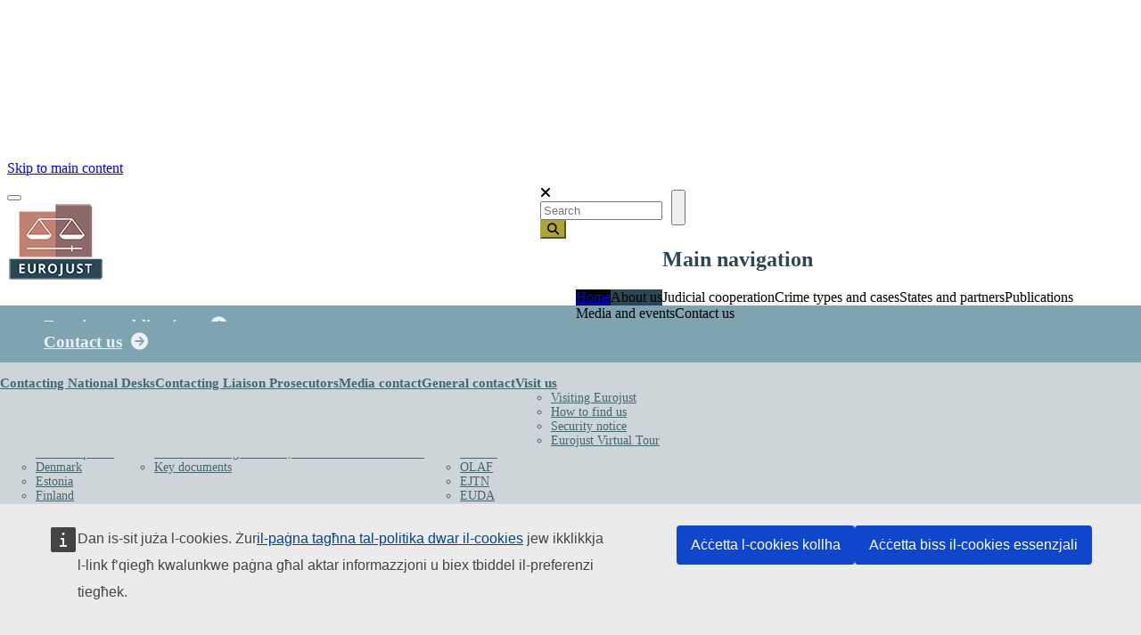

--- FILE ---
content_type: text/html; charset=UTF-8
request_url: https://www.eurojust.europa.eu/mt/node/2280
body_size: 21069
content:
<!DOCTYPE html>
<html lang="mt" dir="ltr" prefix="og: https://ogp.me/ns#">
  <head>
    <meta http-equiv="Content-Type" content="text/html; charset=UTF-8" >
    <meta charset="utf-8" />
<meta name="description" content="The table below provides an overview of positions advertised at Eurojust in 2013 that are now closed. For ongoing vacancies, please visit our Eurojust Recruitment Portal site or Secondments page..vacancyAnnouncements { border-collapse: collapse; margin-top:20px;} .vacancyAnnouncements td, .vacancyAnnouncements th { border:1px solid #ccc; padding:5px 20px;} .vacancyAnnouncements th { background:#ccc ; } .vacancyAnnouncements td { background:#fff ; } Reference numberPost titleStatus13/EJ/SNE/03Seconded National Expert in Case Analysis UnitPosition filled13/EJ/07Audio-visual Support OfficerPosition filled13/EJ/06Senior Legal Officer (Administrative Matters)Position filled13/EJ/05Head of Communications and External RelationsPosition filled13/EJ/04Case Analysis AssistantPosition filled13/EJ/SNE/02Seconded National Experts (Legal Service / EJN Secretariat / Genocide Network Secretariat / JITs Network SecretariatPosition filled13/EJ/SNE/01Seconded National Expert in Information ManagementNo candidates identified13/EJ/03Administrative Assistant to EurojustPosition filled13/EJ/02Grant OfficerReserve list established13/EJ/CA/04ICT Project Officer (Reserve list)Contract offered13/EJ/01Head of Human ResourcesNo candidates identified13/EJ/CA/03Administrative Assistant to Eurojust (German speaker)Position filled13/EJ/CA/02Legal OfficerPosition filled13/EJ/CA/01Budget and Operations Support OfficerPosition filled" />
<link rel="canonical" href="https://www.eurojust.europa.eu/about-us/jobs/vacancies/past-selections-2013" />
<meta name="robots" content="index, follow" />
<meta property="og:site_name" content="Eurojust" />
<meta property="og:type" content="article" />
<meta property="og:url" content="https://www.eurojust.europa.eu/about-us/jobs/vacancies/past-selections-2013" />
<meta property="og:title" content="Past selections 2013" />
<meta property="og:description" content="The table below provides an overview of positions advertised at Eurojust in 2013 that are now closed. For ongoing vacancies, please visit our Eurojust Recruitment Portal site or Secondments page..vacancyAnnouncements { border-collapse: collapse; margin-top:20px;} .vacancyAnnouncements td, .vacancyAnnouncements th { border:1px solid #ccc; padding:5px 20px;} .vacancyAnnouncements th { background:#ccc ; } .vacancyAnnouncements td { background:#fff ; } Reference numberPost titleStatus13/EJ/SNE/03Seconded National Expert in Case Analysis UnitPosition filled13/EJ/07Audio-visual Support OfficerPosition filled13/EJ/06Senior Legal Officer (Administrative Matters)Position filled13/EJ/05Head of Communications and External RelationsPosition filled13/EJ/04Case Analysis AssistantPosition filled13/EJ/SNE/02Seconded National Experts (Legal Service / EJN Secretariat / Genocide Network Secretariat / JITs Network SecretariatPosition filled13/EJ/SNE/01Seconded National Expert in Information ManagementNo candidates identified13/EJ/03Administrative Assistant to EurojustPosition filled13/EJ/02Grant OfficerReserve list established13/EJ/CA/04ICT Project Officer (Reserve list)Contract offered13/EJ/01Head of Human ResourcesNo candidates identified13/EJ/CA/03Administrative Assistant to Eurojust (German speaker)Position filled13/EJ/CA/02Legal OfficerPosition filled13/EJ/CA/01Budget and Operations Support OfficerPosition filled" />
<meta property="og:image:url" content="https://www.eurojust.europa.eu/sites/default/files/Images/eurojust_logo_1200x630w.png" />
<meta name="twitter:card" content="summary" />
<meta name="twitter:description" content="The table below provides an overview of positions advertised at Eurojust in 2013 that are now closed. For ongoing vacancies, please visit our Eurojust Recruitment Portal site or Secondments page..vacancyAnnouncements { border-collapse: collapse; margin-top:20px;} .vacancyAnnouncements td, .vacancyAnnouncements th { border:1px solid #ccc; padding:5px 20px;} .vacancyAnnouncements th { background:#ccc ; } .vacancyAnnouncements td { background:#fff ; } Reference numberPost titleStatus13/EJ/SNE/03Seconded National Expert in Case Analysis UnitPosition filled13/EJ/07Audio-visual Support OfficerPosition filled13/EJ/06Senior Legal Officer (Administrative Matters)Position filled13/EJ/05Head of Communications and External RelationsPosition filled13/EJ/04Case Analysis AssistantPosition filled13/EJ/SNE/02Seconded National Experts (Legal Service / EJN Secretariat / Genocide Network Secretariat / JITs Network SecretariatPosition filled13/EJ/SNE/01Seconded National Expert in Information ManagementNo candidates identified13/EJ/03Administrative Assistant to EurojustPosition filled13/EJ/02Grant OfficerReserve list established13/EJ/CA/04ICT Project Officer (Reserve list)Contract offered13/EJ/01Head of Human ResourcesNo candidates identified13/EJ/CA/03Administrative Assistant to Eurojust (German speaker)Position filled13/EJ/CA/02Legal OfficerPosition filled13/EJ/CA/01Budget and Operations Support OfficerPosition filled" />
<meta name="twitter:site" content="@eurojust" />
<meta name="twitter:title" content="Past selections 2013" />
<meta name="MobileOptimized" content="width" />
<meta name="HandheldFriendly" content="true" />
<meta name="viewport" content="width=device-width, initial-scale=1" />
<meta http-equiv="x-ua-compatible" content="ie=edge" />
<link rel="icon" href="/themes/custom/eurojust_theme/favicon.ico" type="image/png" />
<link rel="alternate" hreflang="en" href="https://www.eurojust.europa.eu/about-us/jobs/vacancies/past-selections-2013" />

    <title>Past selections 2013 | Eurojust | European Union Agency for Criminal Justice Cooperation</title>
    <link rel="stylesheet" media="all" href="/sites/default/files/css/css_gGpjh-HYWBtqVDk-s9e3oJRcLbAwv_HwyhQUeVz8F_Q.css?delta=0&amp;language=mt&amp;theme=eurojust&amp;include=[base64]" />
<link rel="stylesheet" media="all" href="/sites/default/files/css/css_xswMcebD1zf4eVg2eboNMGUBzgyTeqqhRd4Hz4pLaoM.css?delta=1&amp;language=mt&amp;theme=eurojust&amp;include=[base64]" />
<link rel="stylesheet" media="all" href="//fonts.googleapis.com/css?family=Open+Sans:300,400,600,700" />
<link rel="stylesheet" media="all" href="/sites/default/files/css/css_L13qNCT5_Ok6jLsglqJ1CfQ24HIHVP4UT3Gnmy7dL9M.css?delta=3&amp;language=mt&amp;theme=eurojust&amp;include=[base64]" />
<link rel="stylesheet" media="print" href="/sites/default/files/css/css_OY1uCLBIPZhrKYsg1xUaUchCAn2PKTvn9MbYW1JFafo.css?delta=4&amp;language=mt&amp;theme=eurojust&amp;include=[base64]" />
<link rel="stylesheet" media="all" href="/sites/default/files/css/css_Z1P4Z5r6mfth2jDUoQ78mw4vV8AF4iITEnIv07sVeoc.css?delta=5&amp;language=mt&amp;theme=eurojust&amp;include=[base64]" />

    
    <script defer="defer" src="https://webtools.europa.eu/load.js" type="text/javascript"></script>
    <script type="application/json">{"utility" : "cck"}</script>
          <script type="text/javascript" src="/modules/contrib/seckit/js/seckit.document_write.js"></script>
        <link type="text/css" rel="stylesheet" id="seckit-clickjacking-no-body" media="all" href="/modules/contrib/seckit/css/seckit.no_body.css" />
        <!-- stop SecKit protection -->
        <noscript>
        <link type="text/css" rel="stylesheet" id="seckit-clickjacking-noscript-tag" media="all" href="/modules/contrib/seckit/css/seckit.noscript_tag.css" />
        <div id="seckit-noscript-tag">
          Sorry, you need to enable JavaScript to visit this website.
        </div>
        </noscript></head>
  <body class="layout-no-sidebars page-node-2280 role-anonymous path-node node-type-page">
    <a href="#main-content" class="visually-hidden focusable skip-link">
      Skip to main content
    </a>
    
      <div class="dialog-off-canvas-main-canvas" data-off-canvas-main-canvas>
    <div id="page-wrapper" class="layout-container">
  <div id="page">
    <div class="message-ie col-12 text-center p-3 mb-3 hidden"></div>
    <header id="header" class="header site-header fixed-top" role="banner" aria-label="Site header">
              <div class="container-lg region region-header">
                    <div class="row d-flex m-0 align-items-center">
            <div id="header-container" class="col-8 col-sm-6 col-md-7 pl-md-2 pr-0 d-flex align-items-end">
              <div class="navbar-light d-block d-sm-none">
                <button class="navbar-toggler responsive" type="button">
                  <span class="navbar-toggler-icon"></span>
                </button>
              </div>
                  <a href="/mt" title="Eurojust" rel="home" class="navbar-brand">
          <img src="/themes/custom/eurojust_theme/logoeurojust.png" alt="Eurojust" class="img-fluid d-inline-block align-top" />
      </a>
  <h1 class="d-none">Eurojust</h1>
  <div class="slogan-container">
    <h2 class="site-name-slogan">
      European Union Agency for Criminal Justice Cooperation
    </h2>
  </div>


            </div>

            <div id="right-container" class="col-4 col-sm-6 col-md-5 p-0">
                                <section class="d-flex justify-content-end region region-header-right">
    <div class="eurojust-search-block-form block col-6 col-sm-8 pl-sm-0 pr-0 pr-sm-2 block-eurojust-search block-eurojust-search-form-block" data-drupal-selector="eurojust-search-block-form" id="block-eurojustsearchform">
  
    
      <div class="content">
      <span class="icon-search d-block d-sm-none"></span>
    <span class="icon-close d-none"><i class="fas fa-times"></i></span>
    <div id="search-form-container" class="d-none d-sm-block">
<form action="/mt/node/2280" method="post" id="eurojust-search-block-form" accept-charset="UTF-8" class="d-flex justify-content-end">
  




        
  <div class="js-form-item js-form-type-search-api-autocomplete form-type-search-api-autocomplete js-form-item-keys form-item-keys form-no-label mb-3">
          <label for="edit-keys" class="sr-only">Search</label>
                    <input title="Enter the terms you wish to search for." placeholder="Search" data-drupal-selector="edit-keys" data-search-api-autocomplete-search="ej_advanced_search" class="form-autocomplete form-text custom-control" data-autocomplete-path="/mt/search_api_autocomplete/ej_advanced_search" type="text" id="edit-keys" name="keys" value="" size="15" maxlength="128" />
                      </div>
<input autocomplete="off" data-drupal-selector="form-i7oai0obh35ob8y1r0nxrsek7-iuof9cao0g4so8oac" type="hidden" name="form_build_id" value="form-I7OaI0oBh35OB8y1R0nXRSeK7-iUOF9CaO0g4so8oac" class="custom-control" /><input data-drupal-selector="edit-eurojust-search-block-form" type="hidden" name="form_id" value="eurojust_search_block_form" class="custom-control" /><div data-drupal-selector="edit-actions-search" class="form-actions js-form-wrapper form-group" id="edit-actions-search"><button class="btn-primary button-submit button js-form-submit form-submit btn" data-drupal-selector="edit-submit" type="submit" id="edit-submit" name="search-filters-button" value=""><i class="fas fa-search"></i></button></div>

</form>
</div>
    </div>
  </div>

  </section>

                          </div>
          </div>
        </div>

        <div class="container-fluid p-0">
          <nav id="navbar-main" class="navbar navbar-expand-xl navbar-dark" role="off-canvas">
            <div class="row col-12 p-0">
              <button class="navbar-toggler responsive d-none d-sm-block d-xl-none" type="button">
                <span class="navbar-toggler-icon"></span>
              </button>
              <div class="container-xl">
                <div class="col-12 collapse navbar-collapse no-gutters" id="navbarTogglerEJ1">
                    <nav role="navigation" aria-labelledby="block-eurojust-main-navigation-menu" id="block-eurojust-main-navigation" class="block block-menu navigation menu--main">
            
  <h2 class="visually-hidden" id="block-eurojust-main-navigation-menu">Main navigation</h2>
  

        
            <ul data-region="primary_menu" id="block-eurojust-main-navigation" class="clearfix level-0 nav navbar-nav">
                                  <li class="level-0 nav-item link mega-menu-link">
                            
                      <a href="/mt" class="nav-link" data-drupal-link-system-path="&lt;front&gt;">Home</a>
          
                  </li>
                                  <li class="level-0 nav-item menu-item--expanded active dropdown mega-menu-link">
                            
                      <span class="nav-link active dropdown-toggle ">About us</span>
          
                      <div class="hidden col-sm-12 mega-menu">
                            <div class="col-12 overview">
                                <h2 class="active"><a href="/mt/node/47" class="active" data-drupal-link-system-path="node/47">About us</a><i class="fas fa-arrow-circle-right"></i></h2>
              </div>
              <div class="container-fluid">
                                <div class="content-menu col-12 p-0 ">
                      
                                                  
        
        <div class="col-md-3">
            <h3 class="dropdown-item mb-0">
                <a href="/mt/node/47/min-ahna" data-drupal-link-system-path="node/258">Who we are</a>
            </h3>
                    </div>
                                                  
        
        <div class="col-md-3">
            <h3 class="dropdown-item mb-0">
                <a href="/mt/about-us/what-we-do" data-drupal-link-system-path="node/240">What we do</a>
            </h3>
                    </div>
                                                  
        
        <div class="col-md-3">
            <h3 class="dropdown-item mb-0">
                <a href="/mt/node/47/kif-naghmlu-dan" data-drupal-link-system-path="node/342">How we do it</a>
            </h3>
                    </div>
                                                  
        
        <div class="col-md-3">
            <h3 class="dropdown-item mb-0">
                <a href="/mt/node/47/ghalfejn-naghmlu-dan" data-drupal-link-system-path="node/343">Why we do it</a>
            </h3>
                    </div>
                                                  
        
        <div class="col-md-3 clearfix">
            <h3 class="dropdown-item menu-item--expanded mb-0">
                <a href="/mt/node/57" data-drupal-link-system-path="node/57">Organisation</a>
            </h3>
                                  <div class="row">
        <div class="col">                        <ul class="last-level mt-0">
                                        <li><a href="/mt/node/241" data-drupal-link-system-path="node/241">College</a></li>

                                                      <li><a href="/mt/node/242" data-drupal-link-system-path="node/242">Executive Board</a></li>

                                                      <li><a href="/mt/node/243" data-drupal-link-system-path="node/243">Presidency</a></li>

                                                      <li><a href="/mt/node/244" data-drupal-link-system-path="node/244">Administrative Director</a></li>

                                                      <li><a href="/mt/node/165" data-drupal-link-system-path="node/165">Legal Framework</a></li>

                                                      <li><a href="/mt/node/3522" data-drupal-link-system-path="node/3522">Mission</a></li>

                                      </ul>
        </div>
    </div>
  
                    </div>
                                                  
        
        <div class="col-md-3">
            <h3 class="dropdown-item menu-item--expanded mb-0">
                <a href="/mt/node/52" data-drupal-link-system-path="node/52">Planning and reporting</a>
            </h3>
                                  <div class="row">
        <div class="col">                        <ul class="last-level mt-0">
                                        <li><a href="/mt/node/246" data-drupal-link-system-path="node/246">Multi-Annual Strategy</a></li>

                                                      <li><a href="/mt/node/247" data-drupal-link-system-path="node/247">Single Programming Document</a></li>

                                                      <li><a href="/mt/node/248" data-drupal-link-system-path="node/248">Annual Report</a></li>

                                                      <li><a href="/mt/node/249" data-drupal-link-system-path="node/249">Consolidated Annual Activity Report</a></li>

                                      </ul>
        </div>
    </div>
  
                    </div>
                                                  
        
        <div class="col-md-3">
            <h3 class="dropdown-item menu-item--expanded mb-0">
                <a href="/mt/node/63" data-drupal-link-system-path="node/63">Budget and finance</a>
            </h3>
                                  <div class="row">
        <div class="col">                        <ul class="last-level mt-0">
                                        <li><a href="/mt/node/250" data-drupal-link-system-path="node/250">Budget: current and archive</a></li>

                                                      <li><a href="/mt/node/3322" data-drupal-link-system-path="node/3322">Report on Budgetary and Financial Management</a></li>

                                                      <li><a href="/mt/node/251" data-drupal-link-system-path="node/251">Annual accounts</a></li>

                                                      <li><a href="/mt/node/252" data-drupal-link-system-path="node/252">Court of Auditors reports</a></li>

                                                      <li><a href="/mt/node/1102" data-drupal-link-system-path="node/1102">Eurojust Financial Regulation</a></li>

                                      </ul>
        </div>
    </div>
  
                    </div>
                                                  
        
        <div class="col-md-3">
            <h3 class="dropdown-item menu-item--expanded mb-0">
                <a href="/mt/node/234" data-drupal-link-system-path="node/234">Building</a>
            </h3>
                                  <div class="row">
        <div class="col">                        <ul class="last-level mt-0">
                                        <li><a href="/mt/node/235" data-drupal-link-system-path="node/235">Art in the building</a></li>

                                                      <li><a href="/mt/node/2641" title="See Eurojust&#039;s premises and learn the basics about our mission" data-drupal-link-system-path="node/2641">Eurojust Virtual Tour</a></li>

                                      </ul>
        </div>
    </div>
  
                    </div>
                                                  
        
        <div class="col-md-3">
            <h3 class="dropdown-item menu-item--expanded mb-0">
                <a href="/mt/node/6" data-drupal-link-system-path="node/6">History</a>
            </h3>
                                  <div class="row">
        <div class="col">                        <ul class="last-level mt-0">
                                        <li><a href="/mt/node/3412" data-drupal-link-system-path="node/3412">20 years of Eurojust: anniversary essays</a></li>

                                      </ul>
        </div>
    </div>
  
                    </div>
                                                  
        
        <div class="col-md-3 clearfix">
            <h3 class="dropdown-item menu-item--expanded mb-0">
                <a href="/mt/node/68" data-drupal-link-system-path="node/68">Procurement</a>
            </h3>
                                  <div class="row">
        <div class="col">                        <ul class="last-level mt-0">
                                        <li><a href="/mt/node/253" data-drupal-link-system-path="node/253">Procurement at Eurojust</a></li>

                                                      <li><a href="/mt/about-us/procurement/ongoing-calls-for-tender" data-drupal-link-system-path="about-us/procurement/ongoing-calls-for-tender">Ongoing calls for tender</a></li>

                                                      <li><a href="/mt/about-us/procurement/low-value-contracts" data-drupal-link-system-path="about-us/procurement/low-value-contracts">Low- and middle-value contracts</a></li>

                                                      <li><a href="/mt/about-us/procurement/completed-calls-for-tender" data-drupal-link-system-path="about-us/procurement/completed-calls-for-tender">Completed calls for tenders</a></li>

                                                      <li><a href="/mt/node/254" data-drupal-link-system-path="node/254">Annual list of contracts</a></li>

                                      </ul>
        </div>
    </div>
  
                    </div>
                                                  
        
        <div class="col-md-3">
            <h3 class="dropdown-item menu-item--expanded active mb-0">
                <a href="/mt/node/72" data-drupal-link-system-path="node/72">Jobs</a>
            </h3>
                                  <div class="row">
        <div class="col">                                                                    <ul class="last-level mt-0">
                                        <li><a href="/mt/node/73" data-drupal-link-system-path="node/73">Vacancies</a></li>

                                                      <li><a href="/mt/node/259" data-drupal-link-system-path="node/259">Working at Eurojust</a></li>

                                                      <li><a href="/mt/node/261" data-drupal-link-system-path="node/261">Selection and recruitment</a></li>

                                                      <li><a href="/mt/node/262" data-drupal-link-system-path="node/262">Secondments</a></li>

                                                      <li><a href="/mt/node/263" data-drupal-link-system-path="node/263">Traineeships</a></li>

                                      </ul>
        </div>
    </div>
  
                    </div>
                                                  
        
        <div class="col-md-3 ">
            <h3 class="dropdown-item menu-item--expanded mb-0">
                <a href="/mt/node/80" data-drupal-link-system-path="node/80">Access to documents</a>
            </h3>
                                  <div class="row">
        <div class="col">                        <ul class="last-level mt-0">
                                        <li><a href="/mt/node/266" data-drupal-link-system-path="node/266">Right of access</a></li>

                                                      <li><a href="/mt/node/267" data-drupal-link-system-path="node/267">Reports on requests</a></li>

                                                      <li><a href="/mt/public-register" data-drupal-link-system-path="public-register">Register of documents</a></li>

                                      </ul>
        </div>
    </div>
  
                    </div>
                                                  
        
        <div class="col-md-3">
            <h3 class="dropdown-item menu-item--expanded mb-0">
                <a href="/mt/node/84" data-drupal-link-system-path="node/84">Data protection</a>
            </h3>
                                  <div class="row">
        <div class="col">                        <ul class="last-level mt-0">
                                        <li><a href="/mt/node/269" data-drupal-link-system-path="node/269">Data protection at Eurojust</a></li>

                                                      <li><a href="/mt/node/270" data-drupal-link-system-path="node/270">Data subjects&#039; rights</a></li>

                                                      <li><a href="/mt/node/271" data-drupal-link-system-path="node/271">Data Protection Officer</a></li>

                                                      <li><a href="/mt/public-register/data-protection" data-drupal-link-system-path="public-register/data-protection">Data protection documents</a></li>

                                                      <li><a href="/mt/node/236" title="European Data Protection Supervisor (EDPS) the Joint Supervisory Body (JSB)" data-drupal-link-system-path="node/236">EDPS and JSB</a></li>

                                      </ul>
        </div>
    </div>
  
                    </div>
                                                  
        
        <div class="col-md-3 clearfix">
            <h3 class="dropdown-item mb-0">
                <a href="/mt/node/272" data-drupal-link-system-path="node/272">Declarations of conflict of interest</a>
            </h3>
                    </div>
                                                  
        
        <div class="col-md-3">
            <h3 class="dropdown-item mb-0">
                <a href="/mt/node/2450" data-drupal-link-system-path="node/2450">Good administrative behaviour</a>
            </h3>
                    </div>
                                                  
        
        <div class="col-md-3">
            <h3 class="dropdown-item mb-0">
                <a href="/mt/node/197" data-drupal-link-system-path="node/197">Legal Notice</a>
            </h3>
                    </div>
                                                  
        
        <div class="col-md-3">
            <h3 class="dropdown-item mb-0">
                <a href="/mt/node/237" data-drupal-link-system-path="node/237">Disclaimers</a>
            </h3>
                    </div>
    
  
                </div>
              </div>
            </div>
                  </li>
                                  <li class="level-0 nav-item menu-item--expanded dropdown mega-menu-link">
                            
                      <span class="nav-link  dropdown-toggle ">Judicial cooperation</span>
          
                      <div class="hidden col-sm-12 mega-menu">
                            <div class="col-12 overview">
                                <h2 class=""><a href="/mt/node/35" data-drupal-link-system-path="node/35">Judicial cooperation</a><i class="fas fa-arrow-circle-right"></i></h2>
              </div>
              <div class="container-fluid">
                                <div class="content-menu col-12 p-0 ">
                      
                                                  
        
        <div class="col-md-3">
            <h3 class="dropdown-item menu-item--expanded mb-0">
                <a href="/mt/node/100" data-drupal-link-system-path="node/100">Tasks and tools of Eurojust</a>
            </h3>
                                  <div class="row">
        <div class="col">                        <ul class="last-level mt-0">
                                        <li><a href="/mt/node/202" data-drupal-link-system-path="node/202">Life cycle of a case</a></li>

                                                      <li><a href="/mt/node/203" data-drupal-link-system-path="node/203">Powers of National Members</a></li>

                                                      <li><a href="/mt/node/204" data-drupal-link-system-path="node/204">How to contact Eurojust</a></li>

                                                      <li><a href="/mt/node/205" data-drupal-link-system-path="node/205">Transmission of information</a></li>

                                                      <li><a href="/mt/node/206" title="Eurojust National Coordination System" data-drupal-link-system-path="node/206">ENCS</a></li>

                                                      <li><a href="/mt/node/207" data-drupal-link-system-path="node/207">Coordination meetings</a></li>

                                                      <li><a href="/mt/node/208" data-drupal-link-system-path="node/208">Coordination centres</a></li>

                                                      <li><a href="/mt/node/209" data-drupal-link-system-path="node/209">On-call coordination</a></li>

                                                      <li><a href="/mt/node/350" data-drupal-link-system-path="node/350">Eurojust and COVID-19</a></li>

                                                      <li><a href="/mt/node/3265" data-drupal-link-system-path="node/3265">Eurojust and the war in Ukraine</a></li>

                                                      <li><a href="/mt/node/3571" data-drupal-link-system-path="node/3571">Victims’ rights</a></li>

                                      </ul>
        </div>
    </div>
  
                    </div>
                                                  
        
        <div class="col-md-3">
            <h3 class="dropdown-item menu-item--expanded mb-0">
                <a href="/mt/node/101" data-drupal-link-system-path="node/101">Judicial cooperation instruments</a>
            </h3>
                                  <div class="row">
        <div class="col">                        <ul class="last-level mt-0">
                                        <li><a href="/mt/node/225" data-drupal-link-system-path="node/225">Asset recovery</a></li>

                                                      <li><a href="/mt/node/226" data-drupal-link-system-path="node/226">Conflicts of jurisdiction</a></li>

                                                      <li><a href="/mt/node/228" data-drupal-link-system-path="node/228">European Arrest Warrant</a></li>

                                                      <li><a href="/mt/node/230" data-drupal-link-system-path="node/230">European Investigation Order</a></li>

                                                      <li><a href="/mt/node/232" data-drupal-link-system-path="node/232">Joint investigation teams</a></li>

                                                      <li><a href="/mt/node/280" data-drupal-link-system-path="node/280">Extradition</a></li>

                                                      <li><a href="/mt/node/255" data-drupal-link-system-path="node/255">Criminal records</a></li>

                                                      <li><a href="/mt/node/238" data-drupal-link-system-path="node/238">Special investigative measures</a></li>

                                                      <li><a href="/mt/node/256" data-drupal-link-system-path="node/256">Controlled deliveries</a></li>

                                                      <li><a href="/mt/node/2021" data-drupal-link-system-path="node/2021">Digital Criminal Justice</a></li>

                                      </ul>
        </div>
    </div>
  
                    </div>
                                                  
        
        <div class="col-md-3">
            <h3 class="dropdown-item menu-item--expanded mb-0">
                <a href="/mt/node/103" data-drupal-link-system-path="node/103">Practitioner networks</a>
            </h3>
                                  <div class="row">
        <div class="col">                        <ul class="last-level mt-0">
                                        <li><a href="/mt/node/281" data-drupal-link-system-path="node/281">Consultative Forum</a></li>

                                                      <li><a href="/mt/node/282" title="Joint Investigation Teams (JITs Network)" data-drupal-link-system-path="node/282">JITs Network</a></li>

                                                      <li><a href="/mt/node/283" title="European Network for investigation and prosecution of genocide, crimes against humanity and war crimes (Genocide Prosecution Network)" data-drupal-link-system-path="node/283">Genocide Prosecution Network</a></li>

                                                      <li><a href="/mt/node/284" data-drupal-link-system-path="node/284">European Judicial Network</a></li>

                                                      <li><a href="/mt/node/286" data-drupal-link-system-path="node/286">European Judicial Cybercrime Network</a></li>

                                                      <li><a href="/mt/node/4705" data-drupal-link-system-path="node/4705">European Judicial Organised Crime Network</a></li>

                                                      <li><a href="/focus-group-migrant-smuggling">Focus Group on Migrant Smuggling</a></li>

                                                      <li><a href="https://www.eurojust.europa.eu/crime-types-and-cases/crime-types/trafficking-human-beings#tab-5">Focus Group on Trafficking in Human Beings</a></li>

                                      </ul>
        </div>
    </div>
  
                    </div>
                                                  
        
        <div class="col-md-3">
            <h3 class="dropdown-item menu-item--expanded mb-0">
                <span>Projects</span>
            </h3>
                                  <div class="row">
        <div class="col">                        <ul class="last-level mt-0">
                                        <li><a href="https://www.eurojust.europa.eu/euromed-justice" target="_self">EuroMed Justice</a></li>

                                                      <li><a href="/mt/node/2730" title="SIRIUS project" data-drupal-link-system-path="node/2730">SIRIUS</a></li>

                                                      <li><a href="/mt/node/3519" data-drupal-link-system-path="node/3519">IPC Project</a></li>

                                                      <li><a href="/mt/node/2711" title="EMPACT: European Multidisciplinary Platform Against Criminal Threats" data-drupal-link-system-path="node/2711">EMPACT</a></li>

                                                      <li><a href="/mt/node/3921" data-drupal-link-system-path="node/3921">Western Balkans Criminal Justice</a></li>

                                                      <li><a href="/mt/node/4624" data-drupal-link-system-path="node/4624">National Authorities Against Impunity</a></li>

                                      </ul>
        </div>
    </div>
  
                    </div>
                                                  
        
        <div class="col-md-3">
            <h3 class="dropdown-item mb-0">
                <a href="/mt/judicial-cooperation/key-documents" data-drupal-link-system-path="judicial-cooperation/key-documents">Key documents</a>
            </h3>
                    </div>
    
  
                </div>
              </div>
            </div>
                  </li>
                                  <li class="level-0 nav-item menu-item--expanded dropdown mega-menu-link">
                            
                      <span class="nav-link  dropdown-toggle ">Crime types and cases</span>
          
                      <div class="hidden col-sm-12 mega-menu">
                            <div class="col-12 overview">
                                <h2 class=""><a href="/mt/node/31" data-drupal-link-system-path="node/31">Crime types and cases</a><i class="fas fa-arrow-circle-right"></i></h2>
              </div>
              <div class="container-fluid">
                                <div class="content-menu col-12 p-0 d-flex justify-content-center">
                      
                                                  
        
        <div class="col-md-6">
            <h3 class="dropdown-item menu-item--expanded mb-0">
                <a href="/mt/node/113" data-drupal-link-system-path="node/113">Crime types</a>
            </h3>
                                  <div class="row">
        <div class="col">                                                                    <ul class="last-level mt-0">
                                        <li><a href="/mt/node/289" title="Chemical, biological, radiological, nuclear substances and explosives (CBRN-E)" data-drupal-link-system-path="node/289">CBRN-E</a></li>

                                                      <li><a href="/mt/node/296" data-drupal-link-system-path="node/296">Core international crimes</a></li>

                                                      <li><a href="/mt/node/290" data-drupal-link-system-path="node/290">Crimes against children</a></li>

                                                      <li><a href="/mt/node/292" data-drupal-link-system-path="node/292">Cybercrime</a></li>

                                                      <li><a href="/mt/node/134" data-drupal-link-system-path="node/134">Drug trafficking</a></li>

                                                      <li><a href="/mt/node/348" data-drupal-link-system-path="node/348">Economic crimes</a></li>

                                </ul></div><div class="col"><ul class="last-level">
                                                      <li><a href="/mt/node/297" data-drupal-link-system-path="node/297">Migrant smuggling</a></li>

                                                      <li><a href="/mt/node/295" title="Fraud affecting the financial interests of the European Union (PIF)" data-drupal-link-system-path="node/295">PIF crimes</a></li>

                                                      <li><a href="/mt/node/303" data-drupal-link-system-path="node/303">Terrorism</a></li>

                                                      <li><a href="/mt/node/305" data-drupal-link-system-path="node/305">Trafficking in human beings</a></li>

                                      </ul>
        </div>
    </div>
  
                    </div>
                                                  
        
        <div class="col-md-3">
            <h3 class="dropdown-item mb-0">
                <a href="/mt/node/2667" data-drupal-link-system-path="node/2667">Casework</a>
            </h3>
                    </div>
                                                  
        
        <div class="col-md-3">
            <h3 class="dropdown-item mb-0">
                <a href="/mt/crime-types-and-cases/key-documents" data-drupal-link-system-path="crime-types-and-cases/key-documents">Key documents</a>
            </h3>
                    </div>
    
  
                </div>
              </div>
            </div>
                  </li>
                                  <li class="level-0 nav-item menu-item--expanded dropdown mega-menu-link">
                            
                      <span class="nav-link  dropdown-toggle col-12">States and partners</span>
          
                      <div class="hidden col-sm-12 mega-menu">
                            <div class="col-12 overview">
                                <h2 class=""><a href="/mt/node/36" class="col-12" data-drupal-link-system-path="node/36">States and partners</a><i class="fas fa-arrow-circle-right"></i></h2>
              </div>
              <div class="container-fluid">
                                <div class="content-menu col-12 p-0 d-flex justify-content-center">
                      
                                                  
        
        <div class="col-md-6">
            <h3 class="dropdown-item menu-item--expanded mb-0">
                <a href="/mt/node/44" data-drupal-link-system-path="node/44">Member States</a>
            </h3>
                                  <div class="row">
        <div class="col">                                                                    <ul class="last-level mt-0">
                                        <li><a href="/mt/node/105" data-drupal-link-system-path="node/105">Austria</a></li>

                                                      <li><a href="/mt/node/137" data-drupal-link-system-path="node/137">Belgium</a></li>

                                                      <li><a href="/mt/node/175" data-drupal-link-system-path="node/175">Bulgaria</a></li>

                                                      <li><a href="/mt/node/176" data-drupal-link-system-path="node/176">Croatia</a></li>

                                                      <li><a href="/mt/node/177" data-drupal-link-system-path="node/177">Cyprus</a></li>

                                                      <li><a href="/mt/node/179" data-drupal-link-system-path="node/179">Czech Republic</a></li>

                                                      <li><a href="/mt/node/180" data-drupal-link-system-path="node/180">Denmark</a></li>

                                                      <li><a href="/mt/node/181" data-drupal-link-system-path="node/181">Estonia</a></li>

                                                      <li><a href="/mt/node/182" data-drupal-link-system-path="node/182">Finland</a></li>

                                                      <li><a href="/mt/node/183" data-drupal-link-system-path="node/183">France</a></li>

                                </ul></div><div class="col"><ul class="last-level">
                                                      <li><a href="/mt/node/185" data-drupal-link-system-path="node/185">Germany</a></li>

                                                      <li><a href="/mt/node/186" data-drupal-link-system-path="node/186">Greece</a></li>

                                                      <li><a href="/mt/node/174" data-drupal-link-system-path="node/174">Hungary</a></li>

                                                      <li><a href="/mt/node/184" data-drupal-link-system-path="node/184">Ireland</a></li>

                                                      <li><a href="/mt/node/173" data-drupal-link-system-path="node/173">Italy</a></li>

                                                      <li><a href="/mt/node/187" data-drupal-link-system-path="node/187">Latvia</a></li>

                                                      <li><a href="/mt/node/188" data-drupal-link-system-path="node/188">Lithuania</a></li>

                                                      <li><a href="/mt/node/339" data-drupal-link-system-path="node/339">Luxembourg</a></li>

                                                      <li><a href="/mt/node/190" data-drupal-link-system-path="node/190">Malta</a></li>

                                                      <li><a href="/mt/node/45" data-drupal-link-system-path="node/45">Netherlands</a></li>

                                </ul></div><div class="col"><ul class="last-level">
                                                      <li><a href="/mt/node/191?new=" data-drupal-link-query="{&quot;new&quot;:&quot;&quot;}" data-drupal-link-system-path="node/191">Poland</a></li>

                                                      <li><a href="/mt/node/192" data-drupal-link-system-path="node/192">Portugal</a></li>

                                                      <li><a href="/mt/node/193" data-drupal-link-system-path="node/193">Romania</a></li>

                                                      <li><a href="/mt/node/194" data-drupal-link-system-path="node/194">Slovak Republic</a></li>

                                                      <li><a href="/mt/node/195" data-drupal-link-system-path="node/195">Slovenia</a></li>

                                                      <li><a href="/mt/node/43" data-drupal-link-system-path="node/43">Spain</a></li>

                                                      <li><a href="/mt/node/196" data-drupal-link-system-path="node/196">Sweden</a></li>

                                      </ul>
        </div>
    </div>
  
                    </div>
                                                  
        
        <div class="col-md-3">
            <h3 class="dropdown-item menu-item--expanded mb-0">
                <a href="/mt/node/111" data-drupal-link-system-path="node/111">Third countries</a>
            </h3>
                                  <div class="row">
        <div class="col">                        <ul class="last-level mt-0">
                                        <li><a href="/mt/node/4790" data-drupal-link-system-path="node/4790">Liaison Prosecutors</a></li>

                                                      <li><a href="/mt/node/4189" data-drupal-link-system-path="node/4189">Strategy on cooperation with international partners</a></li>

                                                      <li><a href="/mt/node/4088" data-drupal-link-system-path="node/4088">Working arrangements</a></li>

                                                      <li><a href="/mt/node/142" data-drupal-link-system-path="node/142">Agreements on cooperation</a></li>

                                                      <li><a href="/mt/node/143" data-drupal-link-system-path="node/143">Contact Point network</a></li>

                                                      <li><a href="/mt/node/4780" data-drupal-link-system-path="node/4780">International organisations, networks and associations</a></li>

                                                      <li><a href="/mt/states-and-partners/third-countries/key-documents" data-drupal-link-system-path="states-and-partners/third-countries/key-documents">Key documents</a></li>

                                      </ul>
        </div>
    </div>
  
                    </div>
                                                  
        
        <div class="col-md-3">
            <h3 class="dropdown-item menu-item--expanded mb-0">
                <a href="/mt/node/145" data-drupal-link-system-path="node/145">EU partners</a>
            </h3>
                                  <div class="row">
        <div class="col">                        <ul class="last-level mt-0">
                                        <li><a href="/mt/node/147" data-drupal-link-system-path="node/147">Europol</a></li>

                                                      <li><a href="/mt/node/146" title="European Public Prosecutor’s Office" data-drupal-link-system-path="node/146">EPPO</a></li>

                                                      <li><a href="/mt/node/149" data-drupal-link-system-path="node/149">Frontex</a></li>

                                                      <li><a href="/mt/node/150" data-drupal-link-system-path="node/150">CEPOL</a></li>

                                                      <li><a href="/mt/node/151" data-drupal-link-system-path="node/151">eu-LISA</a></li>

                                                      <li><a href="/mt/node/4198" data-drupal-link-system-path="node/4198">EUIPO</a></li>

                                                      <li><a href="/mt/node/152" data-drupal-link-system-path="node/152">OLAF</a></li>

                                                      <li><a href="/mt/node/153" title="European Judicial Training Network" data-drupal-link-system-path="node/153">EJTN</a></li>

                                                      <li><a href="/mt/node/154" data-drupal-link-system-path="node/154">EUDA</a></li>

                                                      <li><a href="/mt/node/155" data-drupal-link-system-path="node/155">FRA</a></li>

                                                      <li><a href="/mt/node/156" data-drupal-link-system-path="node/156">European Commission</a></li>

                                                      <li><a href="/mt/node/157" data-drupal-link-system-path="node/157">European and national parliaments</a></li>

                                                      <li><a href="/mt/node/2273" data-drupal-link-system-path="node/2273">JHA agencies’ network</a></li>

                                                      <li><a href="https://www.europol.europa.eu/operations-services-innovation/innovation-lab/eu-innovation-hub-for-internal-security">EU Innovation Hub for Internal Security</a></li>

                                      </ul>
        </div>
    </div>
  
                    </div>
    
  
                </div>
              </div>
            </div>
                  </li>
                                  <li class="level-0 nav-item menu-item--expanded dropdown mega-menu-link">
                            
                      <span class="nav-link  dropdown-toggle ">Publications</span>
          
                      <div class="hidden col-sm-12 mega-menu">
                            <div class="col-12 overview">
                                <h2 class=""><a href="/mt/publications" target="_self" data-drupal-link-system-path="publications">Eurojust publications</a><i class="fas fa-arrow-circle-right"></i></h2>
              </div>
              <div class="container-fluid">
                                <div class="content-menu col-12 p-0 ">
                      
                                                  
        
        <div class="col-md-3">
            <h3 class="dropdown-item mb-0">
                <a href="/mt/publications?allpublications=1" data-drupal-link-query="{&quot;allpublications&quot;:&quot;1&quot;}" data-drupal-link-system-path="publications">All publications</a>
            </h3>
                    </div>
                                                  
        
        <div class="col-md-3">
            <h3 class="dropdown-item mb-0">
                <a href="/mt/public-register" data-drupal-link-system-path="public-register">All documents</a>
            </h3>
                    </div>
                                                  
        
        <div class="col-md-3">
            <h3 class="dropdown-item mb-0">
                <a href="/mt/infographics-gallery" data-drupal-link-system-path="infographics-gallery">Infographics</a>
            </h3>
                    </div>
                                                  
        
        <div class="col-md-3">
            <h3 class="dropdown-item mb-0">
                <a href="/mt/advanced-search" data-drupal-link-system-path="advanced-search">Advanced search</a>
            </h3>
                    </div>
    
  
                </div>
              </div>
            </div>
                  </li>
                                  <li class="level-0 nav-item menu-item--expanded dropdown mega-menu-link">
                            
                      <span class="nav-link  dropdown-toggle ">Media and events</span>
          
                      <div class="hidden col-sm-12 mega-menu">
                            <div class="col-12 overview">
                                <h2 class=""><a href="/mt/node/32" data-drupal-link-system-path="node/32">Media and events</a><i class="fas fa-arrow-circle-right"></i></h2>
              </div>
              <div class="container-fluid">
                                <div class="content-menu col-12 p-0 ">
                      
                                                  
        
        <div class="col-md-3">
            <h3 class="dropdown-item mb-0">
                <a href="/mt/contact-us/media-contact" data-drupal-link-system-path="webform/contact">Media contact</a>
            </h3>
                    </div>
                                                  
        
        <div class="col-md-3">
            <h3 class="dropdown-item mb-0">
                <a href="/mt/node/161" data-drupal-link-system-path="node/161">Media kit</a>
            </h3>
                    </div>
                                                  
        
        <div class="col-md-3">
            <h3 class="dropdown-item mb-0">
                <a href="/mt/media-and-events/press-releases-and-news" data-drupal-link-system-path="media-and-events/press-releases-and-news">Press releases and news</a>
            </h3>
                    </div>
                                                  
        
        <div class="col-md-3">
            <h3 class="dropdown-item mb-0">
                <a href="/mt/form/press-release-subscription" data-drupal-link-system-path="webform/press_release_subscription">Press release subscription</a>
            </h3>
                    </div>
                                                  
        
        <div class="col-md-3">
            <h3 class="dropdown-item mb-0">
                <a href="/mt/node/2474" data-drupal-link-system-path="node/2474">Newsletter</a>
            </h3>
                    </div>
                                                  
        
        <div class="col-md-3">
            <h3 class="dropdown-item mb-0">
                <a href="https://ec.europa.eu/newsroom/eurojust/user-subscriptions/2146/create">Newsletter subscription</a>
            </h3>
                    </div>
                                                  
        
        <div class="col-md-3">
            <h3 class="dropdown-item mb-0">
                <a href="/mt/agenda" data-drupal-link-system-path="agenda">Presidency agenda</a>
            </h3>
                    </div>
                                                  
        
        <div class="col-md-3">
            <h3 class="dropdown-item mb-0">
                <a href="/mt/node/4412" data-drupal-link-system-path="node/4412">Public events</a>
            </h3>
                    </div>
    
  
                </div>
              </div>
            </div>
                  </li>
                                  <li class="level-0 nav-item menu-item--expanded dropdown mega-menu-link">
                            
                      <span class="nav-link  dropdown-toggle ">Contact us</span>
          
                      <div class="hidden col-sm-12 mega-menu">
                            <div class="col-12 overview">
                                <h2 class=""><a href="/mt/node/330" data-drupal-link-system-path="node/330">Contact us</a><i class="fas fa-arrow-circle-right"></i></h2>
              </div>
              <div class="container-fluid">
                                <div class="content-menu col-12 p-0 ">
                      
                                                  
        
        <div class="col-md-3">
            <h3 class="dropdown-item mb-0">
                <a href="/mt/node/106" data-drupal-link-system-path="node/106">Contacting National Desks</a>
            </h3>
                    </div>
                                                  
        
        <div class="col-md-3">
            <h3 class="dropdown-item mb-0">
                <a href="/mt/node/107" data-drupal-link-system-path="node/107">Contacting Liaison Prosecutors</a>
            </h3>
                    </div>
                                                  
        
        <div class="col-md-3">
            <h3 class="dropdown-item mb-0">
                <a href="/mt/contact-us/media-contact" data-drupal-link-system-path="webform/contact">Media contact</a>
            </h3>
                    </div>
                                                  
        
        <div class="col-md-3">
            <h3 class="dropdown-item mb-0">
                <a href="/mt/contact-us/contact-for-administrative-matters" data-drupal-link-system-path="webform/contact_administrative_matters">General contact</a>
            </h3>
                    </div>
                                                  
        
        <div class="col-md-3">
            <h3 class="dropdown-item menu-item--expanded mb-0">
                <a href="/mt/node/110" data-drupal-link-system-path="node/110">Visit us</a>
            </h3>
                                  <div class="row">
        <div class="col">                        <ul class="last-level mt-0">
                                        <li><a href="/mt/node/212" data-drupal-link-system-path="node/212">Visiting Eurojust</a></li>

                                                      <li><a href="/mt/node/213" data-drupal-link-system-path="node/213">How to find us</a></li>

                                                      <li><a href="/mt/node/214" data-drupal-link-system-path="node/214">Security notice</a></li>

                                                      <li><a href="/mt/node/2641" title="See Eurojust&#039;s premises and learn the basics about its mission" data-drupal-link-system-path="node/2641">Eurojust Virtual Tour</a></li>

                                      </ul>
        </div>
    </div>
  
                    </div>
    
  
                </div>
              </div>
            </div>
                  </li>
          </ul>
  




  </nav>


                    <div role="navigation" aria-labelledby="block-responsivemenu-menu" id="block-responsivemenu" class="block block-menu navigation menu--main">
            
  <h2 class="visually-hidden" id="block-responsivemenu-menu">Main navigation Responsive</h2>
  

        
<div class="responsive-menu">
                <ul class="nav navbar-nav menu-0">
    
          
      <li class="nav-item level-0">
                          <a href="/mt" class="nav-link" data-drupal-link-system-path="&lt;front&gt;">Home</a>
              </li>
          
      <li class="nav-item menu-item--expanded active mega-menu-link level-0">
                          <a href="/mt/node/47" class="nav-link active" data-drupal-link-system-path="node/47">About us</a>
          <span class="eurojust-toggle" data-level="0"><i class="fas fa-caret-right"></i></span>
                        <ul class="menubelow hidden menu-1 mt-0">
        <li data-level="0" class="back"><i class="fas fa-chevron-circle-left"></i> Back</li>
        <li data-level="1" class="current-title">
          About us
          <i class="fas fa-long-arrow-alt-down"></i>
        </li>
    
          
      <li class="nav-item level-1">
                          <a href="/mt/node/47/min-ahna" data-drupal-link-system-path="node/258">Who we are</a>
              </li>
          
      <li class="nav-item level-1">
                          <a href="/mt/about-us/what-we-do" data-drupal-link-system-path="node/240">What we do</a>
              </li>
          
      <li class="nav-item level-1">
                          <a href="/mt/node/47/kif-naghmlu-dan" data-drupal-link-system-path="node/342">How we do it</a>
              </li>
          
      <li class="nav-item level-1">
                          <a href="/mt/node/47/ghalfejn-naghmlu-dan" data-drupal-link-system-path="node/343">Why we do it</a>
              </li>
          
      <li class="nav-item menu-item--expanded mega-menu-link level-1">
                          <a href="/mt/node/57" data-drupal-link-system-path="node/57">Organisation</a>
          <span class="eurojust-toggle" data-level="1"><i class="fas fa-caret-right"></i></span>
                        <ul class="menubelow hidden menu-2 mt-0">
        <li data-level="1" class="back"><i class="fas fa-chevron-circle-left"></i> Back</li>
        <li data-level="2" class="current-title">
          Organisation
          <i class="fas fa-long-arrow-alt-down"></i>
        </li>
    
          
      <li class="nav-item level-2">
                          <a href="/mt/node/241" data-drupal-link-system-path="node/241">College</a>
              </li>
          
      <li class="nav-item level-2">
                          <a href="/mt/node/242" data-drupal-link-system-path="node/242">Executive Board</a>
              </li>
          
      <li class="nav-item level-2">
                          <a href="/mt/node/243" data-drupal-link-system-path="node/243">Presidency</a>
              </li>
          
      <li class="nav-item level-2">
                          <a href="/mt/node/244" data-drupal-link-system-path="node/244">Administrative Director</a>
              </li>
          
      <li class="nav-item level-2">
                          <a href="/mt/node/165" data-drupal-link-system-path="node/165">Legal Framework</a>
              </li>
          
      <li class="nav-item level-2">
                          <a href="/mt/node/3522" data-drupal-link-system-path="node/3522">Mission</a>
              </li>
        </ul>
  
              </li>
          
      <li class="nav-item menu-item--expanded mega-menu-link level-1">
                          <a href="/mt/node/52" data-drupal-link-system-path="node/52">Planning and reporting</a>
          <span class="eurojust-toggle" data-level="1"><i class="fas fa-caret-right"></i></span>
                        <ul class="menubelow hidden menu-2 mt-0">
        <li data-level="1" class="back"><i class="fas fa-chevron-circle-left"></i> Back</li>
        <li data-level="2" class="current-title">
          Planning and reporting
          <i class="fas fa-long-arrow-alt-down"></i>
        </li>
    
          
      <li class="nav-item level-2">
                          <a href="/mt/node/246" data-drupal-link-system-path="node/246">Multi-Annual Strategy</a>
              </li>
          
      <li class="nav-item level-2">
                          <a href="/mt/node/247" data-drupal-link-system-path="node/247">Single Programming Document</a>
              </li>
          
      <li class="nav-item level-2">
                          <a href="/mt/node/248" data-drupal-link-system-path="node/248">Annual Report</a>
              </li>
          
      <li class="nav-item level-2">
                          <a href="/mt/node/249" data-drupal-link-system-path="node/249">Consolidated Annual Activity Report</a>
              </li>
        </ul>
  
              </li>
          
      <li class="nav-item menu-item--expanded mega-menu-link level-1">
                          <a href="/mt/node/63" data-drupal-link-system-path="node/63">Budget and finance</a>
          <span class="eurojust-toggle" data-level="1"><i class="fas fa-caret-right"></i></span>
                        <ul class="menubelow hidden menu-2 mt-0">
        <li data-level="1" class="back"><i class="fas fa-chevron-circle-left"></i> Back</li>
        <li data-level="2" class="current-title">
          Budget and finance
          <i class="fas fa-long-arrow-alt-down"></i>
        </li>
    
          
      <li class="nav-item level-2">
                          <a href="/mt/node/250" data-drupal-link-system-path="node/250">Budget: current and archive</a>
              </li>
          
      <li class="nav-item level-2">
                          <a href="/mt/node/3322" data-drupal-link-system-path="node/3322">Report on Budgetary and Financial Management</a>
              </li>
          
      <li class="nav-item level-2">
                          <a href="/mt/node/251" data-drupal-link-system-path="node/251">Annual accounts</a>
              </li>
          
      <li class="nav-item level-2">
                          <a href="/mt/node/252" data-drupal-link-system-path="node/252">Court of Auditors reports</a>
              </li>
          
      <li class="nav-item level-2">
                          <a href="/mt/node/1102" data-drupal-link-system-path="node/1102">Eurojust Financial Regulation</a>
              </li>
        </ul>
  
              </li>
          
      <li class="nav-item menu-item--expanded mega-menu-link level-1">
                          <a href="/mt/node/234" data-drupal-link-system-path="node/234">Building</a>
          <span class="eurojust-toggle" data-level="1"><i class="fas fa-caret-right"></i></span>
                        <ul class="menubelow hidden menu-2 mt-0">
        <li data-level="1" class="back"><i class="fas fa-chevron-circle-left"></i> Back</li>
        <li data-level="2" class="current-title">
          Building
          <i class="fas fa-long-arrow-alt-down"></i>
        </li>
    
          
      <li class="nav-item level-2">
                          <a href="/mt/node/235" data-drupal-link-system-path="node/235">Art in the building</a>
              </li>
          
      <li class="nav-item level-2">
                          <a href="/mt/node/2641" title="See Eurojust&#039;s premises and learn the basics about our mission" data-drupal-link-system-path="node/2641">Eurojust Virtual Tour</a>
              </li>
        </ul>
  
              </li>
          
      <li class="nav-item menu-item--expanded mega-menu-link level-1">
                          <a href="/mt/node/6" data-drupal-link-system-path="node/6">History</a>
          <span class="eurojust-toggle" data-level="1"><i class="fas fa-caret-right"></i></span>
                        <ul class="menubelow hidden menu-2 mt-0">
        <li data-level="1" class="back"><i class="fas fa-chevron-circle-left"></i> Back</li>
        <li data-level="2" class="current-title">
          History
          <i class="fas fa-long-arrow-alt-down"></i>
        </li>
    
          
      <li class="nav-item level-2">
                          <a href="/mt/node/3412" data-drupal-link-system-path="node/3412">20 years of Eurojust: anniversary essays</a>
              </li>
        </ul>
  
              </li>
          
      <li class="nav-item menu-item--expanded mega-menu-link level-1">
                          <a href="/mt/node/68" data-drupal-link-system-path="node/68">Procurement</a>
          <span class="eurojust-toggle" data-level="1"><i class="fas fa-caret-right"></i></span>
                        <ul class="menubelow hidden menu-2 mt-0">
        <li data-level="1" class="back"><i class="fas fa-chevron-circle-left"></i> Back</li>
        <li data-level="2" class="current-title">
          Procurement
          <i class="fas fa-long-arrow-alt-down"></i>
        </li>
    
          
      <li class="nav-item level-2">
                          <a href="/mt/node/253" data-drupal-link-system-path="node/253">Procurement at Eurojust</a>
              </li>
          
      <li class="nav-item level-2">
                          <a href="/mt/about-us/procurement/ongoing-calls-for-tender" data-drupal-link-system-path="about-us/procurement/ongoing-calls-for-tender">Ongoing calls for tender</a>
              </li>
          
      <li class="nav-item level-2">
                          <a href="/mt/about-us/procurement/low-value-contracts" data-drupal-link-system-path="about-us/procurement/low-value-contracts">Low- and middle-value contracts</a>
              </li>
          
      <li class="nav-item level-2">
                          <a href="/mt/about-us/procurement/completed-calls-for-tender" data-drupal-link-system-path="about-us/procurement/completed-calls-for-tender">Completed calls for tenders</a>
              </li>
          
      <li class="nav-item level-2">
                          <a href="/mt/node/254" data-drupal-link-system-path="node/254">Annual list of contracts</a>
              </li>
        </ul>
  
              </li>
          
      <li class="nav-item menu-item--expanded active mega-menu-link level-1">
                          <a href="/mt/node/72" class="active" data-drupal-link-system-path="node/72">Jobs</a>
          <span class="eurojust-toggle" data-level="1"><i class="fas fa-caret-right"></i></span>
                        <ul class="menubelow hidden menu-2 mt-0">
        <li data-level="1" class="back"><i class="fas fa-chevron-circle-left"></i> Back</li>
        <li data-level="2" class="current-title">
          Jobs
          <i class="fas fa-long-arrow-alt-down"></i>
        </li>
    
          
      <li class="nav-item menu-item--expanded active mega-menu-link level-2">
                          <a href="/mt/node/73" class="active" data-drupal-link-system-path="node/73">Vacancies</a>
          <span class="eurojust-toggle" data-level="2"><i class="fas fa-caret-right"></i></span>
                        <ul class="menubelow hidden menu-3 mt-0">
        <li data-level="2" class="back"><i class="fas fa-chevron-circle-left"></i> Back</li>
        <li data-level="3" class="current-title">
          Vacancies
          <i class="fas fa-long-arrow-alt-down"></i>
        </li>
    
          
      <li class="nav-item level-3">
                          <a href="/mt/node/2289" data-drupal-link-system-path="node/2289">Past selections 2005</a>
              </li>
          
      <li class="nav-item level-3">
                          <a href="/mt/node/2288" data-drupal-link-system-path="node/2288">Past selections 2006</a>
              </li>
          
      <li class="nav-item level-3">
                          <a href="/mt/node/2287" data-drupal-link-system-path="node/2287">Past selections 2007</a>
              </li>
          
      <li class="nav-item level-3">
                          <a href="/mt/node/2286" data-drupal-link-system-path="node/2286">Past selections 2008</a>
              </li>
          
      <li class="nav-item level-3">
                          <a href="/mt/node/2285" data-drupal-link-system-path="node/2285">Past selections 2009</a>
              </li>
          
      <li class="nav-item level-3">
                          <a href="/mt/node/2283" data-drupal-link-system-path="node/2283">Past selections 2010</a>
              </li>
          
      <li class="nav-item level-3">
                          <a href="/mt/node/2282" data-drupal-link-system-path="node/2282">Past selections 2011</a>
              </li>
          
      <li class="nav-item level-3">
                          <a href="/mt/node/2281" data-drupal-link-system-path="node/2281">Past selections 2012</a>
              </li>
          
      <li class="nav-item active level-3">
                          <a href="/mt/node/2280" class="active is-active" data-drupal-link-system-path="node/2280" aria-current="page">Past selections 2013</a>
              </li>
          
      <li class="nav-item level-3">
                          <a href="/mt/node/2279" data-drupal-link-system-path="node/2279">Past selections 2014</a>
              </li>
          
      <li class="nav-item level-3">
                          <a href="/mt/node/2278" data-drupal-link-system-path="node/2278">Past selections 2015</a>
              </li>
          
      <li class="nav-item level-3">
                          <a href="/mt/node/2277" data-drupal-link-system-path="node/2277">Past selections 2016</a>
              </li>
          
      <li class="nav-item level-3">
                          <a href="/mt/node/2276" data-drupal-link-system-path="node/2276">Past selections 2017</a>
              </li>
          
      <li class="nav-item level-3">
                          <a href="/mt/node/2275" data-drupal-link-system-path="node/2275">Past selections 2018</a>
              </li>
          
      <li class="nav-item level-3">
                          <a href="/mt/node/2274" data-drupal-link-system-path="node/2274">Past selections 2019</a>
              </li>
          
      <li class="nav-item level-3">
                          <a href="/mt/node/2284" data-drupal-link-system-path="node/2284">Past selections 2020</a>
              </li>
          
      <li class="nav-item level-3">
                          <a href="/mt/node/2653" data-drupal-link-system-path="node/2653">Past selections 2021</a>
              </li>
          
      <li class="nav-item level-3">
                          <a href="/mt/node/3196" data-drupal-link-system-path="node/3196">Past selections 2022</a>
              </li>
          
      <li class="nav-item level-3">
                          <a href="/mt/node/3920" data-drupal-link-system-path="node/3920">Past selections 2023</a>
              </li>
          
      <li class="nav-item level-3">
                          <a href="/mt/node/4293" data-drupal-link-system-path="node/4293">Past selections 2024</a>
              </li>
        </ul>
  
              </li>
          
      <li class="nav-item level-2">
                          <a href="/mt/node/259" data-drupal-link-system-path="node/259">Working at Eurojust</a>
              </li>
          
      <li class="nav-item level-2">
                          <a href="/mt/node/261" data-drupal-link-system-path="node/261">Selection and recruitment</a>
              </li>
          
      <li class="nav-item level-2">
                          <a href="/mt/node/262" data-drupal-link-system-path="node/262">Secondments</a>
              </li>
          
      <li class="nav-item level-2">
                          <a href="/mt/node/263" data-drupal-link-system-path="node/263">Traineeships</a>
              </li>
        </ul>
  
              </li>
          
      <li class="nav-item menu-item--expanded mega-menu-link level-1">
                          <a href="/mt/node/80" data-drupal-link-system-path="node/80">Access to documents</a>
          <span class="eurojust-toggle" data-level="1"><i class="fas fa-caret-right"></i></span>
                        <ul class="menubelow hidden menu-2 mt-0">
        <li data-level="1" class="back"><i class="fas fa-chevron-circle-left"></i> Back</li>
        <li data-level="2" class="current-title">
          Access to documents
          <i class="fas fa-long-arrow-alt-down"></i>
        </li>
    
          
      <li class="nav-item level-2">
                          <a href="/mt/node/266" data-drupal-link-system-path="node/266">Right of access</a>
              </li>
          
      <li class="nav-item level-2">
                          <a href="/mt/node/267" data-drupal-link-system-path="node/267">Reports on requests</a>
              </li>
          
      <li class="nav-item level-2">
                          <a href="/mt/public-register" data-drupal-link-system-path="public-register">Register of documents</a>
              </li>
        </ul>
  
              </li>
          
      <li class="nav-item menu-item--expanded mega-menu-link level-1">
                          <a href="/mt/node/84" data-drupal-link-system-path="node/84">Data protection</a>
          <span class="eurojust-toggle" data-level="1"><i class="fas fa-caret-right"></i></span>
                        <ul class="menubelow hidden menu-2 mt-0">
        <li data-level="1" class="back"><i class="fas fa-chevron-circle-left"></i> Back</li>
        <li data-level="2" class="current-title">
          Data protection
          <i class="fas fa-long-arrow-alt-down"></i>
        </li>
    
          
      <li class="nav-item level-2">
                          <a href="/mt/node/269" data-drupal-link-system-path="node/269">Data protection at Eurojust</a>
              </li>
          
      <li class="nav-item level-2">
                          <a href="/mt/node/270" data-drupal-link-system-path="node/270">Data subjects&#039; rights</a>
              </li>
          
      <li class="nav-item level-2">
                          <a href="/mt/node/271" data-drupal-link-system-path="node/271">Data Protection Officer</a>
              </li>
          
      <li class="nav-item level-2">
                          <a href="/mt/public-register/data-protection" data-drupal-link-system-path="public-register/data-protection">Data protection documents</a>
              </li>
          
      <li class="nav-item level-2">
                          <a href="/mt/node/236" title="European Data Protection Supervisor (EDPS) the Joint Supervisory Body (JSB)" data-drupal-link-system-path="node/236">EDPS and JSB</a>
              </li>
        </ul>
  
              </li>
          
      <li class="nav-item level-1">
                          <a href="/mt/node/272" data-drupal-link-system-path="node/272">Declarations of conflict of interest</a>
              </li>
          
      <li class="nav-item level-1">
                          <a href="/mt/node/2450" data-drupal-link-system-path="node/2450">Good administrative behaviour</a>
              </li>
          
      <li class="nav-item level-1">
                          <a href="/mt/node/197" data-drupal-link-system-path="node/197">Legal Notice</a>
              </li>
          
      <li class="nav-item level-1">
                          <a href="/mt/node/237" data-drupal-link-system-path="node/237">Disclaimers</a>
              </li>
        </ul>
  
              </li>
          
      <li class="nav-item menu-item--expanded mega-menu-link level-0">
                          <a href="/mt/node/35" class="nav-link" data-drupal-link-system-path="node/35">Judicial cooperation</a>
          <span class="eurojust-toggle" data-level="0"><i class="fas fa-caret-right"></i></span>
                        <ul class="menubelow hidden menu-1 mt-0">
        <li data-level="0" class="back"><i class="fas fa-chevron-circle-left"></i> Back</li>
        <li data-level="1" class="current-title">
          Judicial cooperation
          <i class="fas fa-long-arrow-alt-down"></i>
        </li>
    
          
      <li class="nav-item menu-item--expanded mega-menu-link level-1">
                          <a href="/mt/node/100" data-drupal-link-system-path="node/100">Tasks and tools of Eurojust</a>
          <span class="eurojust-toggle" data-level="1"><i class="fas fa-caret-right"></i></span>
                        <ul class="menubelow hidden menu-2 mt-0">
        <li data-level="1" class="back"><i class="fas fa-chevron-circle-left"></i> Back</li>
        <li data-level="2" class="current-title">
          Tasks and tools of Eurojust
          <i class="fas fa-long-arrow-alt-down"></i>
        </li>
    
          
      <li class="nav-item level-2">
                          <a href="/mt/node/202" data-drupal-link-system-path="node/202">Life cycle of a case</a>
              </li>
          
      <li class="nav-item level-2">
                          <a href="/mt/node/203" data-drupal-link-system-path="node/203">Powers of National Members</a>
              </li>
          
      <li class="nav-item level-2">
                          <a href="/mt/node/204" data-drupal-link-system-path="node/204">How to contact Eurojust</a>
              </li>
          
      <li class="nav-item level-2">
                          <a href="/mt/node/205" data-drupal-link-system-path="node/205">Transmission of information</a>
              </li>
          
      <li class="nav-item level-2">
                          <a href="/mt/node/206" title="Eurojust National Coordination System" data-drupal-link-system-path="node/206">ENCS</a>
              </li>
          
      <li class="nav-item level-2">
                          <a href="/mt/node/207" data-drupal-link-system-path="node/207">Coordination meetings</a>
              </li>
          
      <li class="nav-item level-2">
                          <a href="/mt/node/208" data-drupal-link-system-path="node/208">Coordination centres</a>
              </li>
          
      <li class="nav-item level-2">
                          <a href="/mt/node/209" data-drupal-link-system-path="node/209">On-call coordination</a>
              </li>
          
      <li class="nav-item level-2">
                          <a href="/mt/node/350" data-drupal-link-system-path="node/350">Eurojust and COVID-19</a>
              </li>
          
      <li class="nav-item level-2">
                          <a href="/mt/node/3265" data-drupal-link-system-path="node/3265">Eurojust and the war in Ukraine</a>
              </li>
          
      <li class="nav-item level-2">
                          <a href="/mt/node/3571" data-drupal-link-system-path="node/3571">Victims’ rights</a>
              </li>
        </ul>
  
              </li>
          
      <li class="nav-item menu-item--expanded mega-menu-link level-1">
                          <a href="/mt/node/101" data-drupal-link-system-path="node/101">Judicial cooperation instruments</a>
          <span class="eurojust-toggle" data-level="1"><i class="fas fa-caret-right"></i></span>
                        <ul class="menubelow hidden menu-2 mt-0">
        <li data-level="1" class="back"><i class="fas fa-chevron-circle-left"></i> Back</li>
        <li data-level="2" class="current-title">
          Judicial cooperation instruments
          <i class="fas fa-long-arrow-alt-down"></i>
        </li>
    
          
      <li class="nav-item level-2">
                          <a href="/mt/node/225" data-drupal-link-system-path="node/225">Asset recovery</a>
              </li>
          
      <li class="nav-item menu-item--collapsed level-2">
                          <a href="/mt/node/226" data-drupal-link-system-path="node/226">Conflicts of jurisdiction</a>
              </li>
          
      <li class="nav-item level-2">
                          <a href="/mt/node/228" data-drupal-link-system-path="node/228">European Arrest Warrant</a>
              </li>
          
      <li class="nav-item menu-item--collapsed level-2">
                          <a href="/mt/node/230" data-drupal-link-system-path="node/230">European Investigation Order</a>
              </li>
          
      <li class="nav-item level-2">
                          <a href="/mt/node/232" data-drupal-link-system-path="node/232">Joint investigation teams</a>
              </li>
          
      <li class="nav-item level-2">
                          <a href="/mt/node/280" data-drupal-link-system-path="node/280">Extradition</a>
              </li>
          
      <li class="nav-item level-2">
                          <a href="/mt/node/255" data-drupal-link-system-path="node/255">Criminal records</a>
              </li>
          
      <li class="nav-item level-2">
                          <a href="/mt/node/238" data-drupal-link-system-path="node/238">Special investigative measures</a>
              </li>
          
      <li class="nav-item level-2">
                          <a href="/mt/node/256" data-drupal-link-system-path="node/256">Controlled deliveries</a>
              </li>
          
      <li class="nav-item level-2">
                          <a href="/mt/node/2021" data-drupal-link-system-path="node/2021">Digital Criminal Justice</a>
              </li>
        </ul>
  
              </li>
          
      <li class="nav-item menu-item--expanded mega-menu-link level-1">
                          <a href="/mt/node/103" data-drupal-link-system-path="node/103">Practitioner networks</a>
          <span class="eurojust-toggle" data-level="1"><i class="fas fa-caret-right"></i></span>
                        <ul class="menubelow hidden menu-2 mt-0">
        <li data-level="1" class="back"><i class="fas fa-chevron-circle-left"></i> Back</li>
        <li data-level="2" class="current-title">
          Practitioner networks
          <i class="fas fa-long-arrow-alt-down"></i>
        </li>
    
          
      <li class="nav-item menu-item--collapsed level-2">
                          <a href="/mt/node/281" data-drupal-link-system-path="node/281">Consultative Forum</a>
              </li>
          
      <li class="nav-item level-2">
                          <a href="/mt/node/282" title="Joint Investigation Teams (JITs Network)" data-drupal-link-system-path="node/282">JITs Network</a>
              </li>
          
      <li class="nav-item menu-item--collapsed level-2">
                          <a href="/mt/node/283" title="European Network for investigation and prosecution of genocide, crimes against humanity and war crimes (Genocide Prosecution Network)" data-drupal-link-system-path="node/283">Genocide Prosecution Network</a>
              </li>
          
      <li class="nav-item level-2">
                          <a href="/mt/node/284" data-drupal-link-system-path="node/284">European Judicial Network</a>
              </li>
          
      <li class="nav-item level-2">
                          <a href="/mt/node/286" data-drupal-link-system-path="node/286">European Judicial Cybercrime Network</a>
              </li>
          
      <li class="nav-item level-2">
                          <a href="/mt/node/4705" data-drupal-link-system-path="node/4705">European Judicial Organised Crime Network</a>
              </li>
          
      <li class="nav-item level-2">
                          <a href="/focus-group-migrant-smuggling">Focus Group on Migrant Smuggling</a>
              </li>
          
      <li class="nav-item level-2">
                          <a href="https://www.eurojust.europa.eu/crime-types-and-cases/crime-types/trafficking-human-beings#tab-5">Focus Group on Trafficking in Human Beings</a>
              </li>
        </ul>
  
              </li>
          
      <li class="nav-item menu-item--expanded mega-menu-link level-1">
                          <span>Projects</span>
          <span class="eurojust-toggle" data-level="1"><i class="fas fa-caret-right"></i></span>
                        <ul class="menubelow hidden menu-2 mt-0">
        <li data-level="1" class="back"><i class="fas fa-chevron-circle-left"></i> Back</li>
        <li data-level="2" class="current-title">
          Projects
          <i class="fas fa-long-arrow-alt-down"></i>
        </li>
    
          
      <li class="nav-item level-2">
                          <a href="https://www.eurojust.europa.eu/euromed-justice" target="_self">EuroMed Justice</a>
              </li>
          
      <li class="nav-item level-2">
                          <a href="/mt/node/2730" title="SIRIUS project" data-drupal-link-system-path="node/2730">SIRIUS</a>
              </li>
          
      <li class="nav-item level-2">
                          <a href="/mt/node/3519" data-drupal-link-system-path="node/3519">IPC Project</a>
              </li>
          
      <li class="nav-item level-2">
                          <a href="/mt/node/2711" title="EMPACT: European Multidisciplinary Platform Against Criminal Threats" data-drupal-link-system-path="node/2711">EMPACT</a>
              </li>
          
      <li class="nav-item level-2">
                          <a href="/mt/node/3921" data-drupal-link-system-path="node/3921">Western Balkans Criminal Justice</a>
              </li>
          
      <li class="nav-item level-2">
                          <a href="/mt/node/4624" data-drupal-link-system-path="node/4624">National Authorities Against Impunity</a>
              </li>
        </ul>
  
              </li>
          
      <li class="nav-item level-1">
                          <a href="/mt/judicial-cooperation/key-documents" data-drupal-link-system-path="judicial-cooperation/key-documents">Key documents</a>
              </li>
        </ul>
  
              </li>
          
      <li class="nav-item menu-item--expanded mega-menu-link level-0">
                          <a href="/mt/node/31" class="nav-link" data-drupal-link-system-path="node/31">Crime types and cases</a>
          <span class="eurojust-toggle" data-level="0"><i class="fas fa-caret-right"></i></span>
                        <ul class="menubelow hidden menu-1 mt-0">
        <li data-level="0" class="back"><i class="fas fa-chevron-circle-left"></i> Back</li>
        <li data-level="1" class="current-title">
          Crime types and cases
          <i class="fas fa-long-arrow-alt-down"></i>
        </li>
    
          
      <li class="nav-item menu-item--expanded mega-menu-link level-1">
                          <a href="/mt/node/113" data-drupal-link-system-path="node/113">Crime types</a>
          <span class="eurojust-toggle" data-level="1"><i class="fas fa-caret-right"></i></span>
                        <ul class="menubelow hidden menu-2 mt-0">
        <li data-level="1" class="back"><i class="fas fa-chevron-circle-left"></i> Back</li>
        <li data-level="2" class="current-title">
          Crime types
          <i class="fas fa-long-arrow-alt-down"></i>
        </li>
    
          
      <li class="nav-item level-2">
                          <a href="/mt/node/289" title="Chemical, biological, radiological, nuclear substances and explosives (CBRN-E)" data-drupal-link-system-path="node/289">CBRN-E</a>
              </li>
          
      <li class="nav-item level-2">
                          <a href="/mt/node/296" data-drupal-link-system-path="node/296">Core international crimes</a>
              </li>
          
      <li class="nav-item level-2">
                          <a href="/mt/node/290" data-drupal-link-system-path="node/290">Crimes against children</a>
              </li>
          
      <li class="nav-item level-2">
                          <a href="/mt/node/292" data-drupal-link-system-path="node/292">Cybercrime</a>
              </li>
          
      <li class="nav-item level-2">
                          <a href="/mt/node/134" data-drupal-link-system-path="node/134">Drug trafficking</a>
              </li>
          
      <li class="nav-item level-2">
                          <a href="/mt/node/348" data-drupal-link-system-path="node/348">Economic crimes</a>
              </li>
          
      <li class="nav-item level-2">
                          <a href="/mt/node/297" data-drupal-link-system-path="node/297">Migrant smuggling</a>
              </li>
          
      <li class="nav-item level-2">
                          <a href="/mt/node/295" title="Fraud affecting the financial interests of the European Union (PIF)" data-drupal-link-system-path="node/295">PIF crimes</a>
              </li>
          
      <li class="nav-item level-2">
                          <a href="/mt/node/303" data-drupal-link-system-path="node/303">Terrorism</a>
              </li>
          
      <li class="nav-item level-2">
                          <a href="/mt/node/305" data-drupal-link-system-path="node/305">Trafficking in human beings</a>
              </li>
        </ul>
  
              </li>
          
      <li class="nav-item level-1">
                          <a href="/mt/node/2667" data-drupal-link-system-path="node/2667">Casework</a>
              </li>
          
      <li class="nav-item level-1">
                          <a href="/mt/crime-types-and-cases/key-documents" data-drupal-link-system-path="crime-types-and-cases/key-documents">Key documents</a>
              </li>
        </ul>
  
              </li>
          
      <li class="nav-item menu-item--expanded mega-menu-link level-0">
                          <a href="/mt/node/36" class="col-12 nav-link" data-drupal-link-system-path="node/36">States and partners</a>
          <span class="eurojust-toggle" data-level="0"><i class="fas fa-caret-right"></i></span>
                        <ul class="menubelow hidden menu-1 mt-0">
        <li data-level="0" class="back"><i class="fas fa-chevron-circle-left"></i> Back</li>
        <li data-level="1" class="current-title">
          States and partners
          <i class="fas fa-long-arrow-alt-down"></i>
        </li>
    
          
      <li class="nav-item menu-item--expanded mega-menu-link level-1">
                          <a href="/mt/node/44" data-drupal-link-system-path="node/44">Member States</a>
          <span class="eurojust-toggle" data-level="1"><i class="fas fa-caret-right"></i></span>
                        <ul class="menubelow hidden menu-2 mt-0">
        <li data-level="1" class="back"><i class="fas fa-chevron-circle-left"></i> Back</li>
        <li data-level="2" class="current-title">
          Member States
          <i class="fas fa-long-arrow-alt-down"></i>
        </li>
    
          
      <li class="nav-item level-2">
                          <a href="/mt/node/105" data-drupal-link-system-path="node/105">Austria</a>
              </li>
          
      <li class="nav-item level-2">
                          <a href="/mt/node/137" data-drupal-link-system-path="node/137">Belgium</a>
              </li>
          
      <li class="nav-item level-2">
                          <a href="/mt/node/175" data-drupal-link-system-path="node/175">Bulgaria</a>
              </li>
          
      <li class="nav-item level-2">
                          <a href="/mt/node/176" data-drupal-link-system-path="node/176">Croatia</a>
              </li>
          
      <li class="nav-item level-2">
                          <a href="/mt/node/177" data-drupal-link-system-path="node/177">Cyprus</a>
              </li>
          
      <li class="nav-item level-2">
                          <a href="/mt/node/179" data-drupal-link-system-path="node/179">Czech Republic</a>
              </li>
          
      <li class="nav-item level-2">
                          <a href="/mt/node/180" data-drupal-link-system-path="node/180">Denmark</a>
              </li>
          
      <li class="nav-item level-2">
                          <a href="/mt/node/181" data-drupal-link-system-path="node/181">Estonia</a>
              </li>
          
      <li class="nav-item level-2">
                          <a href="/mt/node/182" data-drupal-link-system-path="node/182">Finland</a>
              </li>
          
      <li class="nav-item level-2">
                          <a href="/mt/node/183" data-drupal-link-system-path="node/183">France</a>
              </li>
          
      <li class="nav-item level-2">
                          <a href="/mt/node/185" data-drupal-link-system-path="node/185">Germany</a>
              </li>
          
      <li class="nav-item level-2">
                          <a href="/mt/node/186" data-drupal-link-system-path="node/186">Greece</a>
              </li>
          
      <li class="nav-item level-2">
                          <a href="/mt/node/174" data-drupal-link-system-path="node/174">Hungary</a>
              </li>
          
      <li class="nav-item level-2">
                          <a href="/mt/node/184" data-drupal-link-system-path="node/184">Ireland</a>
              </li>
          
      <li class="nav-item level-2">
                          <a href="/mt/node/173" data-drupal-link-system-path="node/173">Italy</a>
              </li>
          
      <li class="nav-item level-2">
                          <a href="/mt/node/187" data-drupal-link-system-path="node/187">Latvia</a>
              </li>
          
      <li class="nav-item level-2">
                          <a href="/mt/node/188" data-drupal-link-system-path="node/188">Lithuania</a>
              </li>
          
      <li class="nav-item level-2">
                          <a href="/mt/node/339" data-drupal-link-system-path="node/339">Luxembourg</a>
              </li>
          
      <li class="nav-item level-2">
                          <a href="/mt/node/190" data-drupal-link-system-path="node/190">Malta</a>
              </li>
          
      <li class="nav-item level-2">
                          <a href="/mt/node/45" data-drupal-link-system-path="node/45">Netherlands</a>
              </li>
          
      <li class="nav-item level-2">
                          <a href="/mt/node/191?new=" data-drupal-link-query="{&quot;new&quot;:&quot;&quot;}" data-drupal-link-system-path="node/191">Poland</a>
              </li>
          
      <li class="nav-item level-2">
                          <a href="/mt/node/192" data-drupal-link-system-path="node/192">Portugal</a>
              </li>
          
      <li class="nav-item level-2">
                          <a href="/mt/node/193" data-drupal-link-system-path="node/193">Romania</a>
              </li>
          
      <li class="nav-item level-2">
                          <a href="/mt/node/194" data-drupal-link-system-path="node/194">Slovak Republic</a>
              </li>
          
      <li class="nav-item level-2">
                          <a href="/mt/node/195" data-drupal-link-system-path="node/195">Slovenia</a>
              </li>
          
      <li class="nav-item level-2">
                          <a href="/mt/node/43" data-drupal-link-system-path="node/43">Spain</a>
              </li>
          
      <li class="nav-item level-2">
                          <a href="/mt/node/196" data-drupal-link-system-path="node/196">Sweden</a>
              </li>
        </ul>
  
              </li>
          
      <li class="nav-item menu-item--expanded mega-menu-link level-1">
                          <a href="/mt/node/111" data-drupal-link-system-path="node/111">Third countries</a>
          <span class="eurojust-toggle" data-level="1"><i class="fas fa-caret-right"></i></span>
                        <ul class="menubelow hidden menu-2 mt-0">
        <li data-level="1" class="back"><i class="fas fa-chevron-circle-left"></i> Back</li>
        <li data-level="2" class="current-title">
          Third countries
          <i class="fas fa-long-arrow-alt-down"></i>
        </li>
    
          
      <li class="nav-item menu-item--collapsed level-2">
                          <a href="/mt/node/4790" data-drupal-link-system-path="node/4790">Liaison Prosecutors</a>
              </li>
          
      <li class="nav-item level-2">
                          <a href="/mt/node/4189" data-drupal-link-system-path="node/4189">Strategy on cooperation with international partners</a>
              </li>
          
      <li class="nav-item level-2">
                          <a href="/mt/node/4088" data-drupal-link-system-path="node/4088">Working arrangements</a>
              </li>
          
      <li class="nav-item level-2">
                          <a href="/mt/node/142" data-drupal-link-system-path="node/142">Agreements on cooperation</a>
              </li>
          
      <li class="nav-item level-2">
                          <a href="/mt/node/143" data-drupal-link-system-path="node/143">Contact Point network</a>
              </li>
          
      <li class="nav-item level-2">
                          <a href="/mt/node/4780" data-drupal-link-system-path="node/4780">International organisations, networks and associations</a>
              </li>
          
      <li class="nav-item level-2">
                          <a href="/mt/states-and-partners/third-countries/key-documents" data-drupal-link-system-path="states-and-partners/third-countries/key-documents">Key documents</a>
              </li>
        </ul>
  
              </li>
          
      <li class="nav-item menu-item--expanded mega-menu-link level-1">
                          <a href="/mt/node/145" data-drupal-link-system-path="node/145">EU partners</a>
          <span class="eurojust-toggle" data-level="1"><i class="fas fa-caret-right"></i></span>
                        <ul class="menubelow hidden menu-2 mt-0">
        <li data-level="1" class="back"><i class="fas fa-chevron-circle-left"></i> Back</li>
        <li data-level="2" class="current-title">
          EU partners
          <i class="fas fa-long-arrow-alt-down"></i>
        </li>
    
          
      <li class="nav-item level-2">
                          <a href="/mt/node/147" data-drupal-link-system-path="node/147">Europol</a>
              </li>
          
      <li class="nav-item level-2">
                          <a href="/mt/node/146" title="European Public Prosecutor’s Office" data-drupal-link-system-path="node/146">EPPO</a>
              </li>
          
      <li class="nav-item level-2">
                          <a href="/mt/node/149" data-drupal-link-system-path="node/149">Frontex</a>
              </li>
          
      <li class="nav-item level-2">
                          <a href="/mt/node/150" data-drupal-link-system-path="node/150">CEPOL</a>
              </li>
          
      <li class="nav-item level-2">
                          <a href="/mt/node/151" data-drupal-link-system-path="node/151">eu-LISA</a>
              </li>
          
      <li class="nav-item level-2">
                          <a href="/mt/node/4198" data-drupal-link-system-path="node/4198">EUIPO</a>
              </li>
          
      <li class="nav-item level-2">
                          <a href="/mt/node/152" data-drupal-link-system-path="node/152">OLAF</a>
              </li>
          
      <li class="nav-item level-2">
                          <a href="/mt/node/153" title="European Judicial Training Network" data-drupal-link-system-path="node/153">EJTN</a>
              </li>
          
      <li class="nav-item level-2">
                          <a href="/mt/node/154" data-drupal-link-system-path="node/154">EUDA</a>
              </li>
          
      <li class="nav-item level-2">
                          <a href="/mt/node/155" data-drupal-link-system-path="node/155">FRA</a>
              </li>
          
      <li class="nav-item level-2">
                          <a href="/mt/node/156" data-drupal-link-system-path="node/156">European Commission</a>
              </li>
          
      <li class="nav-item level-2">
                          <a href="/mt/node/157" data-drupal-link-system-path="node/157">European and national parliaments</a>
              </li>
          
      <li class="nav-item level-2">
                          <a href="/mt/node/2273" data-drupal-link-system-path="node/2273">JHA agencies’ network</a>
              </li>
          
      <li class="nav-item level-2">
                          <a href="https://www.europol.europa.eu/operations-services-innovation/innovation-lab/eu-innovation-hub-for-internal-security">EU Innovation Hub for Internal Security</a>
              </li>
        </ul>
  
              </li>
        </ul>
  
              </li>
          
      <li class="nav-item menu-item--expanded mega-menu-link level-0">
                          <a href="/mt/publications" target="_self" class="nav-link" data-drupal-link-system-path="publications">Publications</a>
          <span class="eurojust-toggle" data-level="0"><i class="fas fa-caret-right"></i></span>
                        <ul class="menubelow hidden menu-1 mt-0">
        <li data-level="0" class="back"><i class="fas fa-chevron-circle-left"></i> Back</li>
        <li data-level="1" class="current-title">
          Publications
          <i class="fas fa-long-arrow-alt-down"></i>
        </li>
    
          
      <li class="nav-item level-1">
                          <a href="/mt/publications?allpublications=1" data-drupal-link-query="{&quot;allpublications&quot;:&quot;1&quot;}" data-drupal-link-system-path="publications">All publications</a>
              </li>
          
      <li class="nav-item level-1">
                          <a href="/mt/public-register" data-drupal-link-system-path="public-register">All documents</a>
              </li>
          
      <li class="nav-item level-1">
                          <a href="/mt/infographics-gallery" data-drupal-link-system-path="infographics-gallery">Infographics</a>
              </li>
          
      <li class="nav-item level-1">
                          <a href="/mt/advanced-search" data-drupal-link-system-path="advanced-search">Advanced search</a>
              </li>
        </ul>
  
              </li>
          
      <li class="nav-item menu-item--expanded mega-menu-link level-0">
                          <a href="/mt/node/32" class="nav-link" data-drupal-link-system-path="node/32">Media and events</a>
          <span class="eurojust-toggle" data-level="0"><i class="fas fa-caret-right"></i></span>
                        <ul class="menubelow hidden menu-1 mt-0">
        <li data-level="0" class="back"><i class="fas fa-chevron-circle-left"></i> Back</li>
        <li data-level="1" class="current-title">
          Media and events
          <i class="fas fa-long-arrow-alt-down"></i>
        </li>
    
          
      <li class="nav-item level-1">
                          <a href="/mt/contact-us/media-contact" data-drupal-link-system-path="webform/contact">Media contact</a>
              </li>
          
      <li class="nav-item level-1">
                          <a href="/mt/node/161" data-drupal-link-system-path="node/161">Media kit</a>
              </li>
          
      <li class="nav-item level-1">
                          <a href="/mt/media-and-events/press-releases-and-news" data-drupal-link-system-path="media-and-events/press-releases-and-news">Press releases and news</a>
              </li>
          
      <li class="nav-item level-1">
                          <a href="/mt/form/press-release-subscription" data-drupal-link-system-path="webform/press_release_subscription">Press release subscription</a>
              </li>
          
      <li class="nav-item level-1">
                          <a href="/mt/node/2474" data-drupal-link-system-path="node/2474">Newsletter</a>
              </li>
          
      <li class="nav-item level-1">
                          <a href="https://ec.europa.eu/newsroom/eurojust/user-subscriptions/2146/create">Newsletter subscription</a>
              </li>
          
      <li class="nav-item level-1">
                          <a href="/mt/agenda" data-drupal-link-system-path="agenda">Presidency agenda</a>
              </li>
          
      <li class="nav-item level-1">
                          <a href="/mt/node/4412" data-drupal-link-system-path="node/4412">Public events</a>
              </li>
        </ul>
  
              </li>
          
      <li class="nav-item menu-item--expanded mega-menu-link level-0">
                          <a href="/mt/node/330" class="nav-link" data-drupal-link-system-path="node/330">Contact us</a>
          <span class="eurojust-toggle" data-level="0"><i class="fas fa-caret-right"></i></span>
                        <ul class="menubelow hidden menu-1 mt-0">
        <li data-level="0" class="back"><i class="fas fa-chevron-circle-left"></i> Back</li>
        <li data-level="1" class="current-title">
          Contact us
          <i class="fas fa-long-arrow-alt-down"></i>
        </li>
    
          
      <li class="nav-item level-1">
                          <a href="/mt/node/106" data-drupal-link-system-path="node/106">Contacting National Desks</a>
              </li>
          
      <li class="nav-item level-1">
                          <a href="/mt/node/107" data-drupal-link-system-path="node/107">Contacting Liaison Prosecutors</a>
              </li>
          
      <li class="nav-item level-1">
                          <a href="/mt/contact-us/media-contact" data-drupal-link-system-path="webform/contact">Media contact</a>
              </li>
          
      <li class="nav-item level-1">
                          <a href="/mt/contact-us/contact-for-administrative-matters" data-drupal-link-system-path="webform/contact_administrative_matters">General contact</a>
              </li>
          
      <li class="nav-item menu-item--expanded mega-menu-link level-1">
                          <a href="/mt/node/110" data-drupal-link-system-path="node/110">Visit us</a>
          <span class="eurojust-toggle" data-level="1"><i class="fas fa-caret-right"></i></span>
                        <ul class="menubelow hidden menu-2 mt-0">
        <li data-level="1" class="back"><i class="fas fa-chevron-circle-left"></i> Back</li>
        <li data-level="2" class="current-title">
          Visit us
          <i class="fas fa-long-arrow-alt-down"></i>
        </li>
    
          
      <li class="nav-item level-2">
                          <a href="/mt/node/212" data-drupal-link-system-path="node/212">Visiting Eurojust</a>
              </li>
          
      <li class="nav-item level-2">
                          <a href="/mt/node/213" data-drupal-link-system-path="node/213">How to find us</a>
              </li>
          
      <li class="nav-item level-2">
                          <a href="/mt/node/214" data-drupal-link-system-path="node/214">Security notice</a>
              </li>
          
      <li class="nav-item level-2">
                          <a href="/mt/node/2641" title="See Eurojust&#039;s premises and learn the basics about its mission" data-drupal-link-system-path="node/2641">Eurojust Virtual Tour</a>
              </li>
        </ul>
  
              </li>
        </ul>
  
              </li>
        </ul>
  
</div>


  </div>


                </div>
              </div>
            </div>
          </nav>
        </div>

          </header>

            
    <div id="main-wrapper" class="layout-main-wrapper clearfix">
      <a id="back-to-top" href="#" class="btn btn-primary btn-lg back-to-top" role="button" data-toggle="tooltip" data-placement="left"><i class="fas fa-angle-up"></i></a>
              <div class="highlighted">
          <aside class="container-lg section clearfix" role="complementary">
              <div id="block-sitealert" class="block block-site-alert block-site-alert-block">
  
    
      <div class="content">
      <div class="site-alert" aria-live="polite"></div>
    </div>
  </div>


          </aside>
        </div>
      
      
          <div id="main" class="container-lg">

                  
                                          
          <div class="breadcrumb clearfix px-2 ">
              <div id="block-eurojust-breadcrumbs" class="d-none d-sm-block pl-0 block block-system block-system-breadcrumb-block">
  
    
      <div class="content">
      

  <nav role="navigation" aria-label="breadcrumb">
    <ol class="breadcrumb">
                  <li class="breadcrumb-item">
                      <a alt="Home" href="/mt">Home</a>
                  </li>
                        <li class="breadcrumb-item">
                      <a alt="About us" href="/mt/node/47">About us</a>
                  </li>
                        <li class="breadcrumb-item">
                      <a alt="Jobs" href="/mt/node/72">Jobs</a>
                  </li>
                        <li class="breadcrumb-item">
                      <a alt="Vacancies" href="/mt/node/73">Vacancies</a>
                  </li>
                        <li class="breadcrumb-item active">
                      Past selections 2013
                  </li>
              </ol>
  </nav>

    </div>
  </div>


          </div>
          
                  <div class="content-top content-top__inner section clearfix">
              <section class="col-12 region region-top-content">
    <div data-drupal-messages-fallback class="hidden"></div>

  </section>

          </div>
        
        <div class="row row-offcanvas row-offcanvas-left clearfix">
  
            
          <main class="col-12">
            <section class="section">
              <a id="main-content" tabindex="-1"></a>
  
                              <div id="page-title">
                  
                </div>
                
                <section class="order-1 order-md-2 order-lg-3 region region-content">
    <div class="views-element-container block block-views block-views-blockbooklet-advanced-search-booklet-srch-rslts-block" id="block-views-block-booklet-advanced-search-booklet-srch-rslts-block">
  
    
      <div class="content">
      <div></div>

    </div>
  </div>
<div id="block-eurojust-main-page-content" class="block block-system block-system-main-block">
  
    
      <div class="content">
      <div class="view-mode-full row" id="main-page-content">

  

  <div class="group-header col-12">
    


  </div>
        <div class="col-sm-12 col-md-12 col-lg-9 maincontent-node dotted-line pl-0">
      
            <div class="clearfix field field--name-node-title field--type-ds field--label-hidden field__item"><h1>
  Past selections 2013
</h1>
</div>
      
  <div class="clearfix field field--name-text-content field--type-ds field--label-hidden row field__item"><div class="field--text-content">
        
        
    <div class="full-content"><p>The table below provides an overview of positions advertised at Eurojust in 2013 that are now closed. For ongoing vacancies, please visit our <a href="https://eurojust.tal.net/vx/lang-en-GB/mobile-0/appcentre-ext/brand-4/xf-2d6e701d7711/candidate/jobboard/vacancy/3/adv/" target="_blank">Eurojust Recruitment Portal</a> site or <a href="/about-us/jobs/secondments" data-entity-type="node" data-entity-uuid="12024ad4-3731-402b-b815-50fe4ebdde05" data-entity-substitution="canonical" title="Secondments">Secondments page</a>.</p><style type="text/css">.vacancyAnnouncements { border-collapse: collapse; margin-top:20px;}
.vacancyAnnouncements td, .vacancyAnnouncements th { border:1px solid #ccc; padding:5px 20px;}
.vacancyAnnouncements th { background:#ccc ; }
.vacancyAnnouncements td { background:#fff ; }
</style><table class="vacancyAnnouncements" style="border-collapse:collapse;" border="1" cellspacing="0" rules="all"><tbody><tr><th scope="col"><p>Reference number</p></th><th scope="col"><p>Post title</p></th><th scope="col"><p>Status</p></th></tr><tr class="vacancyAnnouncementsRow"><td><p>13/EJ/SNE/03</p></td><td><p>Seconded National Expert in Case Analysis Unit</p></td><td><p>Position filled</p></td></tr><tr class="vacancyAnnouncementsAlternatingRow"><td><p>13/EJ/07</p></td><td><p>Audio-visual Support Officer</p></td><td><p>Position filled</p></td></tr><tr class="vacancyAnnouncementsRow"><td><p>13/EJ/06</p></td><td><p>Senior Legal Officer (Administrative Matters)</p></td><td><p>Position filled</p></td></tr><tr class="vacancyAnnouncementsAlternatingRow"><td><p>13/EJ/05</p></td><td><p>Head of Communications and External Relations</p></td><td><p>Position filled</p></td></tr><tr class="vacancyAnnouncementsRow"><td><p>13/EJ/04</p></td><td><p>Case Analysis Assistant</p></td><td><p>Position filled</p></td></tr><tr class="vacancyAnnouncementsAlternatingRow"><td><p>13/EJ/SNE/02</p></td><td><p>Seconded National Experts (Legal Service / EJN Secretariat / Genocide Network Secretariat / JITs Network Secretariat</p></td><td><p>Position filled</p></td></tr><tr class="vacancyAnnouncementsRow"><td><p>13/EJ/SNE/01</p></td><td><p>Seconded National Expert in Information Management</p></td><td><p>No candidates identified</p></td></tr><tr class="vacancyAnnouncementsAlternatingRow"><td><p>13/EJ/03</p></td><td><p>Administrative Assistant to Eurojust</p></td><td><p>Position filled</p></td></tr><tr class="vacancyAnnouncementsRow"><td><p>13/EJ/02</p></td><td><p>Grant Officer</p></td><td><p>Reserve list established</p></td></tr><tr class="vacancyAnnouncementsAlternatingRow"><td><p>13/EJ/CA/04</p></td><td><p>ICT Project Officer (Reserve list)</p></td><td><p>Contract offered</p></td></tr><tr class="vacancyAnnouncementsRow"><td><p>13/EJ/01</p></td><td><p>Head of Human Resources</p></td><td><p>No candidates identified</p></td></tr><tr class="vacancyAnnouncementsAlternatingRow"><td><p>13/EJ/CA/03</p></td><td><p>Administrative Assistant to Eurojust (German speaker)</p></td><td><p>Position filled</p></td></tr><tr class="vacancyAnnouncementsRow"><td><p>13/EJ/CA/02</p></td><td><p>Legal Officer</p></td><td><p>Position filled</p></td></tr><tr class="vacancyAnnouncementsAlternatingRow"><td><p>13/EJ/CA/01</p></td><td><p>Budget and Operations Support Officer</p></td><td><p>Position filled</p></td></tr></tbody></table><p>&nbsp;</p></div>
</div>
</div>

            <div class="clearfix field field--name-taxonomies-tags field--type-ds field--label-hidden field__item"><div class="content-tags">
            </div>
</div>
      
    </div>

    <div class="col-sm-12 col-md-12 col-lg-3 sidebar-node no-gutters pl-lg-2">
      
            <div class="clearfix field field--name-dynamic-block-fieldnode-sharing-services field--type-ds field--label-hidden field__item"><div class="sharing-services-user"><a class="print clr-justice-blue" href="#"><i class="fa-solid fa-xl fa-print"></i></a><a class="email clr-justice-blue" href="mailto:?subject=EuroJust - Past selections 2013&amp;body=Past selections 2013%0D%0ALink: https://www.eurojust.europa.eu/mt/node/2280"><i class="fa-solid fa-xl fa-envelope"></i></a></div><div class="sharing-services-sm"><a class="twitter clr-justice-blue" target="_blank" href="https://twitter.com/share?url=https://www.eurojust.europa.eu/mt/node/2280&amp;status=Past selections 2013+https://www.eurojust.europa.eu/mt/node/2280&amp;via=EuroJust"><i class="fa-brands fa-xl fa-square-x-twitter"></i></a><a class="linkedin clr-justice-blue" target="_blank" href="http://www.linkedin.com/shareArticle?mini=true&amp;url=https://www.eurojust.europa.eu/mt/node/2280&amp;title=Past selections 2013&amp;source=https://www.eurojust.europa.eu/mt/node/2280"><i class="fa-brands fa-xl fa-linkedin"></i></a></div></div>
      
    </div>
  
  <div class="group-footer">
    
  </div>

</div>


    </div>
  </div>

  </section>

            </section>
          </main>
  
            
          </div>
        </div>
          </div>

    <footer class="footer site-footer">
      <div class="container-lg">
                  <div class="row row-cols-md-2 row-cols-lg-4 site-footer__top">
            <div class="col-md-6 col-lg-3">
                <section class="row region region-footer-widget-one">
    <div role="navigation" aria-labelledby="block-quicklinks-menu" id="block-quicklinks" class="block block-menu navigation menu--quick-links">
      
  <h2 id="block-quicklinks-menu">Quick links</h2>
  

        
              <ul class="clearfix">
                    <li class="nav-item">
                <a href="/mt/node/165" class="nav-link" data-drupal-link-system-path="node/165">Legal framework </a>
              </li>
                <li class="nav-item">
                <a href="https://www.eurojust.europa.eu/about-us/organisation/mission" class="nav-link">Mission</a>
              </li>
                <li class="nav-item">
                <a href="/mt/node/73" class="nav-link" data-drupal-link-system-path="node/73">Vacancies</a>
              </li>
                <li class="nav-item">
                <a href="/mt/node/68" class="nav-link" data-drupal-link-system-path="node/68">Procurement</a>
              </li>
                <li class="nav-item">
                <a href="/mt/node/233" class="nav-link" data-drupal-link-system-path="node/233">JITs funding</a>
              </li>
                <li class="nav-item">
                <a href="/mt/node/80" class="nav-link" data-drupal-link-system-path="node/80">Access to documents</a>
              </li>
                <li class="nav-item">
                <a href="/mt/node/84" class="nav-link" data-drupal-link-system-path="node/84">Data protection</a>
              </li>
                <li class="nav-item">
                <a href="/mt/node/237" class="nav-link" data-drupal-link-system-path="node/237">Disclaimers</a>
              </li>
                <li class="nav-item">
                <a href="/mt/node/197" class="nav-link" data-drupal-link-system-path="node/197">Legal Notice</a>
              </li>
                <li class="nav-item">
                <a href="/mt/node/2449" class="nav-link" data-drupal-link-system-path="node/2449">Language policy</a>
              </li>
                <li class="nav-item">
                <a href="/mt/node/2400" class="nav-link" data-drupal-link-system-path="node/2400">Scam alert</a>
              </li>
        </ul>
  


  </div>

  </section>

            </div>
            <!--/footer-widget-one -->
            <div class="col-md-6 col-lg-3">
                <section class="row region region-footer-widget-two">
    <div role="navigation" aria-labelledby="block-media-menu" id="block-media" class="block block-menu navigation menu--media">
      
  <h2 id="block-media-menu">Media</h2>
  

        
              <ul class="clearfix">
                    <li class="nav-item">
                <a href="/mt/media-and-events/press-releases-and-news" class="nav-link" data-drupal-link-system-path="media-and-events/press-releases-and-news">Press releases and news</a>
              </li>
                <li class="nav-item">
                <a href="/mt/contact-us/media-contact" class="nav-link" data-drupal-link-system-path="webform/contact">Media contact </a>
              </li>
                <li class="nav-item">
                <a href="/media-and-events/toolbox-press-pack" class="nav-link">Media kit</a>
              </li>
                <li class="nav-item">
                <a href="/mt/node/2641" class="nav-link" data-drupal-link-system-path="node/2641">Eurojust Virtual Tour</a>
              </li>
        </ul>
  


  </div>
<div role="navigation" aria-labelledby="block-subscribeto-menu" id="block-subscribeto" class="block block-menu navigation menu--subscribe-to">
      
  <h2 id="block-subscribeto-menu">Subscribe to</h2>
  

        
              <ul class="clearfix">
                    <li class="nav-item">
                <a href="/mt/node/167" class="nav-link" data-drupal-link-system-path="node/167">RSS feeds</a>
              </li>
                <li class="nav-item">
                <a href="https://ec.europa.eu/newsroom/eurojust/user-subscriptions/2146/create" class="nav-link">Newsletter</a>
              </li>
                <li class="nav-item">
                <a href="/mt/form/press-release-subscription" class="nav-link" data-drupal-link-system-path="webform/press_release_subscription">Press releases</a>
              </li>
        </ul>
  


  </div>

  </section>

            </div>
            <!--/footer-widget-two -->
            <div class="col-md-6 col-lg-3">
                <section class="row region region-footer-widget-three">
    <div role="navigation" aria-labelledby="block-eurojust-socialmedia-menu" id="block-eurojust-socialmedia" class="block block-menu navigation menu--social-media">
      
  <h2 id="block-eurojust-socialmedia-menu">Follow us on</h2>
  

        

  <ul class="social-media-links p-0 m-0">
                              
            <li class="menu-item px-0">
                                          <a class="d-flex flex-row align-items-center" title="LinkedIn" href="https://www.linkedin.com/company/eurojust" >
                                                        
  
  
            <div class="fontawesome-icon"><i alt="Icono 1" class="fa-brands fa-xl fa-linkedin-in pl-1"></i></div>



 <div class="ml-2 link-title">LinkedIn</div>
                                </a>
            </li>
                                      
            <li class="menu-item px-0">
                                          <a class="d-flex flex-row align-items-center" title="X" href="https://www.x.com/eurojust" >
                                                        
  
  
            <div class="fontawesome-icon"><i alt="Icono 1" class="fa-brands fa-xl fa-x-twitter pl-1"></i></div>



 <div class="ml-2 link-title">X</div>
                                </a>
            </li>
                                      
            <li class="menu-item px-0">
                                          <a class="d-flex flex-row align-items-center" title="YouTube" href="https://www.youtube.com/eurojust" >
                                                        
  
  
            <div class="fontawesome-icon"><i alt="Icono youtube" class="fa-brands fa-xl fa-youtube"></i></div>



 <div class="ml-2 link-title">YouTube</div>
                                </a>
            </li>
            </ul>



  </div>
<div id="block-cssoverwrite" class="block-content-text_block block block-block-content block-block-content4ab6660f-6aaf-4bd5-a9bf-1e0da40effbf">
  
    
      <div class="content">
      <div class="block-content block-content--type-text-block block-content--view-mode-full ds-1col clearfix">

  

  
    <div class="clearfix block-content"><style type="text/css">q {font-style: italic; quotes: "'" "'" '"' '"';}
.crimebox { padding:25px 30px; background:rgb(239, 242,229); border-radius:4px; margin:0 0 30px 0; font-weight:600; font-style:italic; }
.key-events { padding:25px 30px; background:#cfdee7; border-radius:4px; margin:0 0 30px 0; }
.key-events a { background-image:none !important; text-shadow:none !important}
.key-events a:hover { text-decoration:underline !important}
body.user-logged-in #header{margin-top:0px;}
body.user-logged-in.toolbar-horizontal #header,
body.toolbar-horizontal #header {
  margin-top: 80px;
}
.image-content.border {border: none!important;} /* wot dis?*/
.view-in-focus .slick-container .banner a:after{display:none !important;}
h1, h2, h3, h4, h5, h6 {color: #2C4754;}
h2 {font-size:1.5rem;}
h3 {font-size:1.3rem;}
h4 {font-size:1.25rem;}
h5 {font-size:1.2rem;}
h6 {font-size:1.15rem;}
h1 {font-weight: 700!important;}
h1, h2 {
    text-wrap: balance;
}
h3.block-title {font-size: 1.25em;}
h3 span.link-title {font-size: 1.125em;}
div.field--name-node-title + div.field--name-field-subtitle {margin-top: -.5em;}
figcaption {font-size: .9em;}
.figure-caption {color: #343a40;}
.path-frontpage .paragraph__column .nav-tabs a.nav-link {font-size: .875rem;}
.btn-primary {
    background-color: #ADA634;
    border-color: #ADA634;
}
.btn-primary:hover {
    background-color: #5C701B;
    border-color: #5C701B;
}
.btn-secondary {
    background-color: #db360f;
    border-color: #db360f;
}
.btn-secondary:hover {
    background-color: #9F320B;
    border-color: #9F320B;
}
/* .btn-primary:not(:disabled):not(.disabled).active, .btn-primary:not(:disabled):not(.disabled):active, .show&amp;amp;amp;amp;amp;amp;amp;amp;amp;amp;amp;amp;amp;amp;amp;amp;amp;amp;gt;.btn-primary.dropdown-toggle {background-color: #ADA634;} */
.btn-primary:not(:disabled):not(.disabled).active, .btn-primary:not(:disabled):not(.disabled):active, .show.btn-primary.dropdown-toggle {background-color: #ADA634;}
/* form[id*='eurojust-forms-howcanhelp'] .btn-primary, .btn-primary.button-submit {
    background-color: #ADA634 !important;
    border-color: #ADA634;
}
form[id*='eurojust-forms-howcanhelp'] button.btn-primary:hover, .btn-primary.button-submit:hover {
    background-color: #5C701B!important;
} */ 
/*.breadcrumb-item a, .content .link, .content .link:hover, .field--text-content a, .field--info-event .info-extra a, .field--name-field-contact-information p a, .related-tags .taxonomy-tag a, .partners-tags .taxonomy-tag a, .countries-tags .taxonomy-tag a, .field--taxonomies-tags .taxonomy-tag a, .label-color, .menu-siblings ul&amp;amp;amp;amp;amp;amp;amp;amp;amp;amp;amp;amp;amp;amp;amp;amp;amp;amp;gt;li a, .menu-siblings ul li.menu-item.menu-item--active-trail, .menu-siblings ul&amp;amp;amp;amp;amp;amp;amp;amp;amp;amp;amp;amp;amp;amp;amp;amp;amp;amp;gt;li a.is-active, .procurement-legal-notice a, .related-links .item-link, .partners-links .item-link, .countries-links .item-link, .related-links .item-link a, .partners-links .item-link a, .countries-links .item-link a, .text-formatted a, .site-footer__top h2 {
    color: inherit;
}*/
.card .card-body a {
    text-shadow: none;
    background-image: linear-gradient(to right, currentColor 0%, currentColor 100%);
}
.card .card-body a:hover {
    text-shadow: currentColor 0px 0px 1px, 0px 0px 1px rgb(160 86 70 / 60%);
    background-image: none;
}
.card-body.bg-white a {
    text-decoration: none;
    text-shadow: 0.05em 0 0 #fff, -0.05em 0 0 #fff, 0 0.05em 0 #fff, 0 -0.05em 0 #fff, 0.1em 0 0 #fff, -0.1em 0 0 #fff, 0 0.1em 0 #fff, 0 -0.1em 0 #fff;
    background-image: linear-gradient(to right, currentColor 0%, currentColor 100%);
    background-repeat: repeat-x;
    background-position: bottom 0.05em center;
    background-size: 100% 0.05em;
}
.card-body.bg-white a:hover {
    background-image: none;
    text-shadow: #a05646 0px 0px 1px, 0px 0px 1px rgb(160 86 70 / 60%);
}
.card a.btn:focus {
    background-color: #5C701B;
}
main.col-12.col-md-6.col-lg-9.order-md-2.order-1 .block-system-main-block a[href^="http://"]:not([href^="https://www.eurojust.europa.eu"]):after, main.col-12.col-md-6.col-lg-9.order-md-2.order-1 .block-system-main-block a[href^="https://"]:not([href^="https://www.eurojust.europa.eu"]):after, .maincontent-node a[href^="http://"]:not([href^="https://www.eurojust.europa.eu"]):after, .maincontent-node a[href^="https://"]:not([href^="https://www.eurojust.europa.eu"]):after,
.path-node.node-type-home-page .block-system-main-block a[href^="http://"]:not([href^="https://www.eurojust.europa.eu"]):after,
.path-node.node-type-home-page .block-system-main-block a[href^="https://"]:not([href^="https://www.eurojust.europa.eu"]):after {
    content: "\f35d";
    font-family: 'Font Awesome 5 Free';
    font-weight: bold;
    font-style: normal;
    font-size:0.75em;
    display: inline-block;
    text-decoration: none;
    padding-left:0.5em;
    padding-right:0.3em;
    padding-top:0.25em;
    /*color: rgb(160, 86, 70, .8);*/
    color: inherit;
    background-image: none;
    background-color: transparent;
    vertical-align:top;
}
.maincontent-node .file--application-pdf a[href$=".pdf"]:after {background-color: inherit;}
#drupal-modal a[href$=".pdf"]:after {background-color: #fff;}
.maincontent-node .fullreport a[href$=".pdf"]:after, .maincontent-node .execsummary a[href$=".pdf"]:after {content: none!important;}
.field--name-pressrelease-contact-details,
.field--name-field-contact-information,
.field--name-dynamic-block-fieldnode-related-content {
    margin-top: 1em;
}
.paragraph.paragraph--type--in-focus-paragraph {
    background-color: #2c4754;
}
.paragraph--type--in-focus-paragraph .view-in-focus .attachment {
    margin-bottom: 1.5em;
}
.node-type-home-page .paragraph--type--bp-tabs {
    margin-top: 1rem;
}
.node-type-home-page .withlink a::after {
    background-color: #66797f!important;
    color: white!important;
}
.field--name-pressrelease-contact-details h3.block-title, .field--name-field-contact-information h3.block-title {
    padding-left: 10px;
    margin-top: 0.5em;
}
.field--name-dynamic-block-fieldnode-related-content, 
.field--name-field-render-related-content, 
.field--name-dynamic-block-fieldnode-sharing-services {
    margin-left:0;
}
.field--name-dynamic-block-fieldnode-sharing-services {
    margin-bottom: 3rem;
}
.field--name-field-render-related-content h3.block-title,
.field--name-dynamic-block-fieldnode-related-content h3.block-title {
    padding-left: 10px;
}
/* .field--name-dynamic-block-fieldnode-related-content ul.related-links {margin-left:10px;} */
ul.related-links {
    margin-left: 0.35em;
    padding-left: 18px;
    padding-top: 5px;
}
ul.related-links.no-style {
    padding-left: 1.5em;
}
/*ul.related-links&amp;amp;amp;amp;amp;amp;amp;amp;amp;amp;amp;amp;amp;amp;amp;amp;amp;amp;gt;li&amp;amp;amp;amp;amp;amp;amp;amp;amp;amp;amp;amp;amp;amp;amp;amp;amp;amp;gt;i {
    margin-left: -1.35em;
}*/
ul.related-links li i {
    margin-left: -1.35em;
}
.related-links .field--name-field-etendering-link.item-link a {font-size: 1rem;}
.text-formatted .paragraph--type--links-list a {background-image: none;}
/* .paragraph--type--bp-simple .paragraph__column .text-formatted a {background-image: none;} */
.layout-no-sidebars .field--text-content {width: 100%;}
.field--text-content a:hover, .field--name-taxonomies-tags a:hover, .paragraph--type--bp-simple .text-formatted a:hover, .text-formatted.field--name-field-short-description a:hover {text-shadow: currentColor 0px 0px 1px, 0px 0px 1px rgb(160 86 70 / 60%);}
.field--text-content strong a:hover, .card-body.bg-white a:focus {text-shadow: none;}
/* .tab-pane .paragraph--type--bp-simple .text-formatted a {text-shadow: none;} */
.view-in-focus.view-id-in_focus .link-section .link-title {font-size: 15px;}
.paragraph__column .withlink a {color: #FFF; text-decoration: underline; font-weight: bold; cursor: pointer;}
.withlink a:hover{ text-decoration: none !important;}
.withlink a[href^="http://"]:not([href^="https://www.eurojust.europa.eu"])::after { content: none !important;}
.excel-menu-item.booklet-link {font-weight: 600;}
#block-ectweets .wt-link, .smk-more a.wt-link {color: #3b94d9 !important;}
a[name^="_edn"] {text-shadow: none; background-image: none;scroll-margin-top: 192px;}
a[name^="_ednref"] {margin-left: 0.15em;}
a[name^="_ftn"] {scroll-margin-top: 240px;}
a.procurement-email {text-shadow: none; background-image: none;}
a.document-lang {padding: 0.25em;float:left;}
.paragraph.paragraph--type--bp-columns {margin-top: 1em;}
.booklet-dropdown .select2-results__option[aria-selected="true"], .select2-container--default .select2-results__option[aria-selected="true"] {
    background: #7EA4B1;
}
.select2-container--default .select2-results__option--highlighted[aria-selected] {
    background-color: #466570;
}
.select2-container--default .select2-selection--single .select2-selection__arrow:after, .booklet-dropdown .select2-container--default .select2-selection--single .select2-selection__arrow:after {color: #ADA634;}
.paragraph[class*="banner"] .bg-img .link-section {background-color:rgba(0,0,0,0.6);}
button.wt-ecl-button {margin-top: 0; background-color: #7EA4B1;}
.wt-ecl-message__close {color: white;}
.wt-ecl-button__container:hover, .wt-ecl-button--ghost:hover, .wt-ecl-button--ghost:active {background-color: #2C4754; color: white;}
span.wt-ecl-button__label:hover {color: white; text-decoration: underline;}
/* Remove left padding for thumbnails on publications' and taxonomy term's listing pages */
.view-display-id-publications_page .d-none.d-lg-block.col-lg-2, .view-display-id-tax_page .d-none.d-lg-block.col-lg-2 {padding-left:0;}
/* Temp fix for poorly formatted stylesheet files a la Digit */
.field--text-content a, 
.field--info-event .info-extra a, 
.file--application-pdf a, 
.taxonomy-tag a, 
.paragraph--type--bp-simple .text-formatted a, 
.link, .breadcrumb-item a, 
.text-formatted a, 
.jumbotron a, 
.tab-pane .paragraph--type--bp-simple .paragraph__column .text-formatted a {
    background-image: linear-gradient(to right,currentColor 0%,currentColor 100%);
}
.tab-pane .paragraph--type--bp-simple .paragraph__column .text-formatted a:hover {
    background-image: none;
}
.nav-tabs .nav-item.show .nav-link, .nav-tabs a.nav-link.active {
    text-shadow: #000 1px 0px 0px, 0px 2px 2px rgb(33 37 41 / 0%);
}
/* Tabs bottom spacing fix */
.region-content .nav-tabs li.nav-item {
    margin-bottom: 0;
}
/* Search button spacing fix */
#eurojust-search-block-form .form-group {
    margin-bottom: 17px;
}
/*.js-form-wrapper.form-group {
    margin-bottom: 16px !important;
}*/
@media (min-width: 1200px) {
.nav-item.mega-menu-link.dropdown:hover::before {top: 39px; transform: translate(-50%,50%)}
}
@media (min-width: 768px) {
    .paragraph.paragraph--type--bp-columns .paragraph--type--bp-columns__2col:first-child, .paragraph.paragraph--type--bp-columns .paragraph--type--bp-columns__3col:first-child {margin-left: -0.5rem;}
    .paragraph.paragraph--type--bp-columns .paragraph--type--bp-columns__4col:first-child, .paragraph.paragraph--type--bp-columns .paragraph--type--bp-columns__5col:first-child {margin-left: -1rem;}
    .menu-siblings .menu-level-0 {padding-left: 1.75em;}
}
@media (max-width: 767px) {
.field--name-field-in-focus-blocks {padding-bottom: 1em;}
.view-in-focus.view-id-in_focus h3 {margin-top: 1em;}
    /*.paragraph &amp;amp;amp;amp;amp;amp;amp;amp;amp;amp;amp;amp;amp;amp;amp;amp;amp;amp;gt; .paragraph__column {padding-bottom: 0 !important;}
    .paragraph--type--bp-simple, .paragraph &amp;amp;amp;amp;amp;amp;amp;amp;amp;amp;amp;amp;amp;amp;amp;amp;amp;amp;gt; .paragraph__column {padding-right: 0 !important;}*/
    .paragraph .paragraph__column {padding-bottom: 0 !important;}
    .paragraph--type--bp-simple, .paragraph .paragraph__column {padding-right: 0 !important;}
    .paragraph--type--links-list .field--name-field-content-reference .field__item:last-child {border-bottom: none;}
    .paragraph.paragraph--type--bp-columns .paragraph--type--bp-columns__2col, .paragraph.paragraph--type--bp-columns .paragraph--type--bp-columns__3col, .paragraph.paragraph--type--bp-columns .paragraph--type--bp-columns__4col, .paragraph.paragraph--type--bp-columns .paragraph--type--bp-columns__5col {padding-left: 0;}
/* Temp fix for duplicated headings in accordions */
.fade.card-body h3.title-tab {
    display: none;
}
}
@media (max-width: 576px) {
    .site-name-slogan {font-size: 0.75rem;}
    .field--text-content .image-content {float: none; max-width: 100%; padding: 0; margin-bottom: 1em;}
    .field--text-content .image-content img{width: 100%}
    ul.related-links {padding-left: 1.5em;}
    .menu-siblings .menu-level-0 {padding-left: 1.75em;}
}
/*.node-type-publication .short-description {display:none;}*/
.webform-section-wrapper #edit-processed-text a {color:#a05646; text-decoration: underline}
/* css as of 14.05.2024*/
.wt-charts--toolbar {padding-top: 0;
padding-bottom: 0;
background-color: #fff;
border: none;}
.wt-charts--menu .wt-btn[aria-expanded="true"] {outline: none !important;}
.wt-charts--menu ul .wt-link {
  color: #000 !important;
  font-size: small !important;
  padding: 10px !important;
}
.wt-charts--menu ul .wt-link:hover {background-color: #dbdbdb !important}
.slick-dotted.slick-slider {margin-bottom:0}
</style></div>


  <div class="clearfix">    <div class="secondary-text"><script>
document.addEventListener('DOMContentLoaded', () => {
const tags = [...document.querySelectorAll('.taxonomy-tag a')].map(tag=>tag.textContent).join(",");
if (tags) {
    _paq.push(['setCustomVariable', 1, 'Page Tags', `,${tags},`, 'page'])
} 
let contentTypeClass = [...document.body.classList].find(className=>className.startsWith('node-type-'))
if (contentTypeClass) {
    contentTypeClass = contentTypeClass.substring(10)
    if (contentTypeClass==="news" 
        && [...document.querySelectorAll('li.breadcrumb-item a')].find(link=>link.textContent.trim() === 'Current Affairs')){
        contentTypeClass = 'current-affairs'
    }
    if (contentTypeClass==="home-page"){ 
         if (!document.body.classList.contains('path-frontpage')) {       
             contentTypeClass = 'landing-page';
         } 
    }
    _paq.push(['setCustomVariable', 2, 'Content Type', contentTypeClass, 'page']);
}
})
</script></div>
</div>


</div>


    </div>
  </div>

  </section>

            </div>
            <!--/footer-widget-three -->
            <div class="col-md-6 col-lg-3">
                <section class="row region region-footer-widget-four">
    <div id="block-contactdetails" class="block-content-text_block block block-block-content block-block-contentcec680c8-cd78-4d4b-a27c-6068e69a9911">
  
      <h2>Contact</h2>
    
      <div class="content">
      <div class="block-content block-content--type-text-block block-content--view-mode-full ds-1col clearfix">

  

  
    <div class="clearfix block-content"><p>Eurojust • P.O. Box 16183<br />
2500 BD The Hague • The Netherlands<br />
+31 70 412 5000<br />
▶&nbsp;&nbsp;<a class="nav-link" href="/contact-us/contact-for-administrative-matters" style="display:inline">Contact form</a></p>
</div>


  <div class="clearfix"></div>


</div>


    </div>
  </div>

  </section>

            </div>
            <!--/footer-widget-four -->
          </div>
              </div>
    </footer>

    <div id="footer-bottom" class="container-lg">
              <div class="row site-footer__bottom">
            <section class="row region region-footer-bottom">
    <div id="block-jsdropdown" class="block-content-text_block block block-block-content block-block-content7879e265-4639-491b-af20-ed0ea57c1902">
  
    
      <div class="content">
      <div class="block-content block-content--type-text-block block-content--view-mode-full ds-1col clearfix">

  

  
    <div class="clearfix block-content"><script src="https://cdn.jsdelivr.net/npm/jquery@3.5.1/dist/jquery.slim.min.js" integrity="sha384-DfXdz2htPH0lsSSs5nCTpuj/zy4C+OGpamoFVy38MVBnE+IbbVYUew+OrCXaRkfj" crossorigin="anonymous"></script><script src="https://cdn.jsdelivr.net/npm/bootstrap@4.6.2/dist/js/bootstrap.bundle.min.js" integrity="sha384-Fy6S3B9q64WdZWQUiU+q4/2Lc9npb8tCaSX9FK7E8HnRr0Jz8D6OP9dO5Vg3Q9ct" crossorigin="anonymous"></script><script type="text/javascript">
if( $('.topic-filter-button').length > 0){
	$('.topic-filter-button').parent().addClass('hidden');
}
$('#dropdownMenuLink').click(function(ev) {
  $('.dropdown-menu').toggle();
});
$('.language-link').click(function(ev) {
  var languagetext = $(this).text();
  var languagecode = $(this).data('langcode');
  setTimeout(function(){
    $('#dropdownMenuLink .language-text').text(languagecode);
    $('.dropdown-menu').toggle();
  }, 2000);
});
</script></div>


  <div class="clearfix"></div>


</div>


    </div>
  </div>

  </section>

        </div>
      
      <div class="row col-12 site-footer__bottom">
        <span class="col-md pb-2 copyright">© EUROJUST 2026</span>
        <span class="col-md pb-2 textright">
          <img width="30px" src="/themes/custom/eurojust_theme/assets/icons/EU-flag_50px.png" alt="EU-flag_50px" />Eurojust is an agency of the European Union
        </span>
      </div>

    </div>

  </div>
</div>

  </div>

    
    <script type="application/json" data-drupal-selector="drupal-settings-json">{"path":{"baseUrl":"\/","pathPrefix":"mt\/","currentPath":"node\/2280","currentPathIsAdmin":false,"isFront":false,"currentLanguage":"mt"},"pluralDelimiter":"\u0003","suppressDeprecationErrors":true,"ajaxPageState":{"libraries":"[base64]","theme":"eurojust","theme_token":null},"ajaxTrustedUrl":{"form_action_p_pvdeGsVG5zNF_XLGPTvYSKCf43t8qZYSwcfZl2uzM":true},"policy_link":"https:\/\/www.eurojust.europa.eu\/about-us\/data-protection\/cookies-policy","alert_ie_message":"For a better user experience, we recommend using the Chrome, Firefox or Edge browser","copytext_video_html":"","simple_popup_blocks":{"settings":[]},"siteAlert":{"timeout":1800,"workaround_needed":false},"search_api_autocomplete":{"ej_advanced_search":{"selector":".button-submit","delay":100,"auto_submit":true}},"csp":{"nonce":"4_bN0Jijre48Fk0D8scC3w"},"views":{"ajax_path":"\/mt\/views\/ajax","ajaxViews":{"views_dom_id:df943c9e217adc06af43c71f835b3e7ce33534085e2867b31614e98daaa49626":{"view_name":"booklet_advanced_search","view_display_id":"booklet_srch_rslts_block","view_args":"","view_path":"\/node\/2280","view_base_path":"booklet\/%\/autocomplete","view_dom_id":"df943c9e217adc06af43c71f835b3e7ce33534085e2867b31614e98daaa49626","pager_element":0}}},"user":{"uid":0,"permissionsHash":"8b3805f8dbaebba7229f392e31e02d9aea0fdbd9b62fa12c0f9d91c0fa311c1e"}}</script>
<script src="/sites/default/files/js/js_mWMSkM_NFyMKRyxbfcVh4lTf0qsQFyfJwFVUrk3bfyc.js?scope=footer&amp;delta=0&amp;language=mt&amp;theme=eurojust&amp;include=eJx1zksKwzAMBNALmRh6IaE4wrGjRMKS-7l900BJFu1mGB6zGOpNajePmWVEhmqBvsQlz56Rmdrr1BVNtisYMSW_XYBLWoIRtjQDagHsLklWZXKKfzxY-RRQ0a4wsqTF4g_bd06A-yePU-uKPJwS7oUeFo8csOLzDSkRWUM"></script>

    <script type="application/json">{"utility":"analytics","siteID":"188","sitePath":["eurojust.europa.eu", "www.eurojust.europa.eu"],"is404":false,"is403":false,"instance":"europa.eu"}</script>
  </body>
</html>